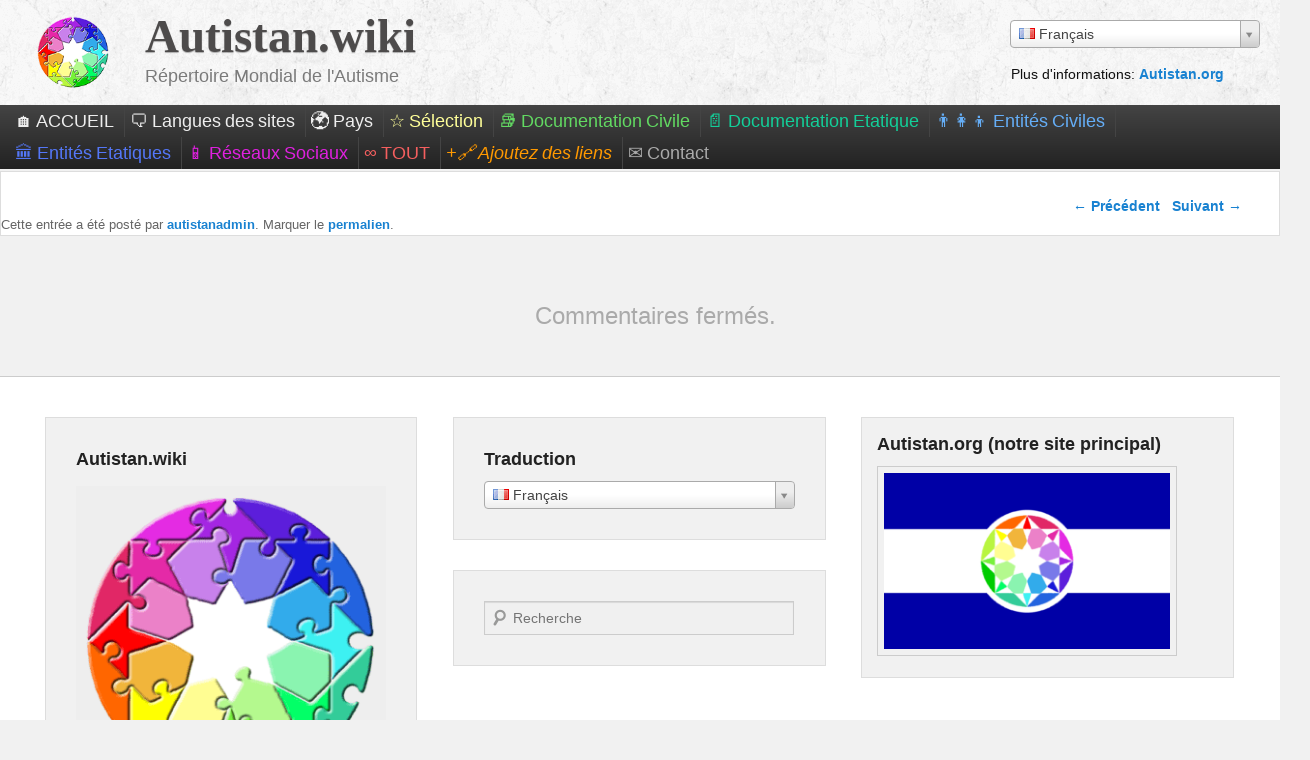

--- FILE ---
content_type: text/html; charset=UTF-8
request_url: https://autistan.wiki/links/dc511200/mouvement-pour-les-droits-des-personnes-autistes/
body_size: 21641
content:
<!DOCTYPE html>
<html lang="fr-FR">
<head>
<meta charset="UTF-8" />
<link rel="profile" href="http://gmpg.org/xfn/11" />
<link rel="pingback" href="https://autistan.wiki/xmlrpc.php" />
<title>[France] Wikipédia &lsquo;Mouvement pour les droits des personnes autistes&rsquo; &#8211; Autistan.wiki</title>
<meta name='robots' content='max-image-preview:large' />
<meta name="viewport" content="width=device-width, initial-scale=1.0"><link rel="alternate" type="application/rss+xml" title="Autistan.wiki &raquo; Flux" href="https://autistan.wiki/feed/" />
<link rel="alternate" type="application/rss+xml" title="Autistan.wiki &raquo; Flux des commentaires" href="https://autistan.wiki/comments/feed/" />
<link rel="alternate" title="oEmbed (JSON)" type="application/json+oembed" href="https://autistan.wiki/wp-json/oembed/1.0/embed?url=https%3A%2F%2Fautistan.wiki%2Flinks%2Fdc511200%2Fmouvement-pour-les-droits-des-personnes-autistes%2F" />
<link rel="alternate" title="oEmbed (XML)" type="text/xml+oembed" href="https://autistan.wiki/wp-json/oembed/1.0/embed?url=https%3A%2F%2Fautistan.wiki%2Flinks%2Fdc511200%2Fmouvement-pour-les-droits-des-personnes-autistes%2F&#038;format=xml" />
<style id='wp-img-auto-sizes-contain-inline-css' type='text/css'>
img:is([sizes=auto i],[sizes^="auto," i]){contain-intrinsic-size:3000px 1500px}
/*# sourceURL=wp-img-auto-sizes-contain-inline-css */
</style>
<link rel='stylesheet' id='colorboxstyle-css' href='https://autistan.wiki/wp-content/plugins/link-library/colorbox/colorbox.css?ver=6.9' type='text/css' media='all' />
<style id='wp-emoji-styles-inline-css' type='text/css'>

	img.wp-smiley, img.emoji {
		display: inline !important;
		border: none !important;
		box-shadow: none !important;
		height: 1em !important;
		width: 1em !important;
		margin: 0 0.07em !important;
		vertical-align: -0.1em !important;
		background: none !important;
		padding: 0 !important;
	}
/*# sourceURL=wp-emoji-styles-inline-css */
</style>
<style id='wp-block-library-inline-css' type='text/css'>
:root{--wp-block-synced-color:#7a00df;--wp-block-synced-color--rgb:122,0,223;--wp-bound-block-color:var(--wp-block-synced-color);--wp-editor-canvas-background:#ddd;--wp-admin-theme-color:#007cba;--wp-admin-theme-color--rgb:0,124,186;--wp-admin-theme-color-darker-10:#006ba1;--wp-admin-theme-color-darker-10--rgb:0,107,160.5;--wp-admin-theme-color-darker-20:#005a87;--wp-admin-theme-color-darker-20--rgb:0,90,135;--wp-admin-border-width-focus:2px}@media (min-resolution:192dpi){:root{--wp-admin-border-width-focus:1.5px}}.wp-element-button{cursor:pointer}:root .has-very-light-gray-background-color{background-color:#eee}:root .has-very-dark-gray-background-color{background-color:#313131}:root .has-very-light-gray-color{color:#eee}:root .has-very-dark-gray-color{color:#313131}:root .has-vivid-green-cyan-to-vivid-cyan-blue-gradient-background{background:linear-gradient(135deg,#00d084,#0693e3)}:root .has-purple-crush-gradient-background{background:linear-gradient(135deg,#34e2e4,#4721fb 50%,#ab1dfe)}:root .has-hazy-dawn-gradient-background{background:linear-gradient(135deg,#faaca8,#dad0ec)}:root .has-subdued-olive-gradient-background{background:linear-gradient(135deg,#fafae1,#67a671)}:root .has-atomic-cream-gradient-background{background:linear-gradient(135deg,#fdd79a,#004a59)}:root .has-nightshade-gradient-background{background:linear-gradient(135deg,#330968,#31cdcf)}:root .has-midnight-gradient-background{background:linear-gradient(135deg,#020381,#2874fc)}:root{--wp--preset--font-size--normal:16px;--wp--preset--font-size--huge:42px}.has-regular-font-size{font-size:1em}.has-larger-font-size{font-size:2.625em}.has-normal-font-size{font-size:var(--wp--preset--font-size--normal)}.has-huge-font-size{font-size:var(--wp--preset--font-size--huge)}.has-text-align-center{text-align:center}.has-text-align-left{text-align:left}.has-text-align-right{text-align:right}.has-fit-text{white-space:nowrap!important}#end-resizable-editor-section{display:none}.aligncenter{clear:both}.items-justified-left{justify-content:flex-start}.items-justified-center{justify-content:center}.items-justified-right{justify-content:flex-end}.items-justified-space-between{justify-content:space-between}.screen-reader-text{border:0;clip-path:inset(50%);height:1px;margin:-1px;overflow:hidden;padding:0;position:absolute;width:1px;word-wrap:normal!important}.screen-reader-text:focus{background-color:#ddd;clip-path:none;color:#444;display:block;font-size:1em;height:auto;left:5px;line-height:normal;padding:15px 23px 14px;text-decoration:none;top:5px;width:auto;z-index:100000}html :where(.has-border-color){border-style:solid}html :where([style*=border-top-color]){border-top-style:solid}html :where([style*=border-right-color]){border-right-style:solid}html :where([style*=border-bottom-color]){border-bottom-style:solid}html :where([style*=border-left-color]){border-left-style:solid}html :where([style*=border-width]){border-style:solid}html :where([style*=border-top-width]){border-top-style:solid}html :where([style*=border-right-width]){border-right-style:solid}html :where([style*=border-bottom-width]){border-bottom-style:solid}html :where([style*=border-left-width]){border-left-style:solid}html :where(img[class*=wp-image-]){height:auto;max-width:100%}:where(figure){margin:0 0 1em}html :where(.is-position-sticky){--wp-admin--admin-bar--position-offset:var(--wp-admin--admin-bar--height,0px)}@media screen and (max-width:600px){html :where(.is-position-sticky){--wp-admin--admin-bar--position-offset:0px}}

/*# sourceURL=wp-block-library-inline-css */
</style><style id='global-styles-inline-css' type='text/css'>
:root{--wp--preset--aspect-ratio--square: 1;--wp--preset--aspect-ratio--4-3: 4/3;--wp--preset--aspect-ratio--3-4: 3/4;--wp--preset--aspect-ratio--3-2: 3/2;--wp--preset--aspect-ratio--2-3: 2/3;--wp--preset--aspect-ratio--16-9: 16/9;--wp--preset--aspect-ratio--9-16: 9/16;--wp--preset--color--black: #000000;--wp--preset--color--cyan-bluish-gray: #abb8c3;--wp--preset--color--white: #ffffff;--wp--preset--color--pale-pink: #f78da7;--wp--preset--color--vivid-red: #cf2e2e;--wp--preset--color--luminous-vivid-orange: #ff6900;--wp--preset--color--luminous-vivid-amber: #fcb900;--wp--preset--color--light-green-cyan: #7bdcb5;--wp--preset--color--vivid-green-cyan: #00d084;--wp--preset--color--pale-cyan-blue: #8ed1fc;--wp--preset--color--vivid-cyan-blue: #0693e3;--wp--preset--color--vivid-purple: #9b51e0;--wp--preset--gradient--vivid-cyan-blue-to-vivid-purple: linear-gradient(135deg,rgb(6,147,227) 0%,rgb(155,81,224) 100%);--wp--preset--gradient--light-green-cyan-to-vivid-green-cyan: linear-gradient(135deg,rgb(122,220,180) 0%,rgb(0,208,130) 100%);--wp--preset--gradient--luminous-vivid-amber-to-luminous-vivid-orange: linear-gradient(135deg,rgb(252,185,0) 0%,rgb(255,105,0) 100%);--wp--preset--gradient--luminous-vivid-orange-to-vivid-red: linear-gradient(135deg,rgb(255,105,0) 0%,rgb(207,46,46) 100%);--wp--preset--gradient--very-light-gray-to-cyan-bluish-gray: linear-gradient(135deg,rgb(238,238,238) 0%,rgb(169,184,195) 100%);--wp--preset--gradient--cool-to-warm-spectrum: linear-gradient(135deg,rgb(74,234,220) 0%,rgb(151,120,209) 20%,rgb(207,42,186) 40%,rgb(238,44,130) 60%,rgb(251,105,98) 80%,rgb(254,248,76) 100%);--wp--preset--gradient--blush-light-purple: linear-gradient(135deg,rgb(255,206,236) 0%,rgb(152,150,240) 100%);--wp--preset--gradient--blush-bordeaux: linear-gradient(135deg,rgb(254,205,165) 0%,rgb(254,45,45) 50%,rgb(107,0,62) 100%);--wp--preset--gradient--luminous-dusk: linear-gradient(135deg,rgb(255,203,112) 0%,rgb(199,81,192) 50%,rgb(65,88,208) 100%);--wp--preset--gradient--pale-ocean: linear-gradient(135deg,rgb(255,245,203) 0%,rgb(182,227,212) 50%,rgb(51,167,181) 100%);--wp--preset--gradient--electric-grass: linear-gradient(135deg,rgb(202,248,128) 0%,rgb(113,206,126) 100%);--wp--preset--gradient--midnight: linear-gradient(135deg,rgb(2,3,129) 0%,rgb(40,116,252) 100%);--wp--preset--font-size--small: 13px;--wp--preset--font-size--medium: 20px;--wp--preset--font-size--large: 28px;--wp--preset--font-size--x-large: 42px;--wp--preset--font-size--normal: 16px;--wp--preset--font-size--huge: 36px;--wp--preset--spacing--20: 0.44rem;--wp--preset--spacing--30: 0.67rem;--wp--preset--spacing--40: 1rem;--wp--preset--spacing--50: 1.5rem;--wp--preset--spacing--60: 2.25rem;--wp--preset--spacing--70: 3.38rem;--wp--preset--spacing--80: 5.06rem;--wp--preset--shadow--natural: 6px 6px 9px rgba(0, 0, 0, 0.2);--wp--preset--shadow--deep: 12px 12px 50px rgba(0, 0, 0, 0.4);--wp--preset--shadow--sharp: 6px 6px 0px rgba(0, 0, 0, 0.2);--wp--preset--shadow--outlined: 6px 6px 0px -3px rgb(255, 255, 255), 6px 6px rgb(0, 0, 0);--wp--preset--shadow--crisp: 6px 6px 0px rgb(0, 0, 0);}:where(.is-layout-flex){gap: 0.5em;}:where(.is-layout-grid){gap: 0.5em;}body .is-layout-flex{display: flex;}.is-layout-flex{flex-wrap: wrap;align-items: center;}.is-layout-flex > :is(*, div){margin: 0;}body .is-layout-grid{display: grid;}.is-layout-grid > :is(*, div){margin: 0;}:where(.wp-block-columns.is-layout-flex){gap: 2em;}:where(.wp-block-columns.is-layout-grid){gap: 2em;}:where(.wp-block-post-template.is-layout-flex){gap: 1.25em;}:where(.wp-block-post-template.is-layout-grid){gap: 1.25em;}.has-black-color{color: var(--wp--preset--color--black) !important;}.has-cyan-bluish-gray-color{color: var(--wp--preset--color--cyan-bluish-gray) !important;}.has-white-color{color: var(--wp--preset--color--white) !important;}.has-pale-pink-color{color: var(--wp--preset--color--pale-pink) !important;}.has-vivid-red-color{color: var(--wp--preset--color--vivid-red) !important;}.has-luminous-vivid-orange-color{color: var(--wp--preset--color--luminous-vivid-orange) !important;}.has-luminous-vivid-amber-color{color: var(--wp--preset--color--luminous-vivid-amber) !important;}.has-light-green-cyan-color{color: var(--wp--preset--color--light-green-cyan) !important;}.has-vivid-green-cyan-color{color: var(--wp--preset--color--vivid-green-cyan) !important;}.has-pale-cyan-blue-color{color: var(--wp--preset--color--pale-cyan-blue) !important;}.has-vivid-cyan-blue-color{color: var(--wp--preset--color--vivid-cyan-blue) !important;}.has-vivid-purple-color{color: var(--wp--preset--color--vivid-purple) !important;}.has-black-background-color{background-color: var(--wp--preset--color--black) !important;}.has-cyan-bluish-gray-background-color{background-color: var(--wp--preset--color--cyan-bluish-gray) !important;}.has-white-background-color{background-color: var(--wp--preset--color--white) !important;}.has-pale-pink-background-color{background-color: var(--wp--preset--color--pale-pink) !important;}.has-vivid-red-background-color{background-color: var(--wp--preset--color--vivid-red) !important;}.has-luminous-vivid-orange-background-color{background-color: var(--wp--preset--color--luminous-vivid-orange) !important;}.has-luminous-vivid-amber-background-color{background-color: var(--wp--preset--color--luminous-vivid-amber) !important;}.has-light-green-cyan-background-color{background-color: var(--wp--preset--color--light-green-cyan) !important;}.has-vivid-green-cyan-background-color{background-color: var(--wp--preset--color--vivid-green-cyan) !important;}.has-pale-cyan-blue-background-color{background-color: var(--wp--preset--color--pale-cyan-blue) !important;}.has-vivid-cyan-blue-background-color{background-color: var(--wp--preset--color--vivid-cyan-blue) !important;}.has-vivid-purple-background-color{background-color: var(--wp--preset--color--vivid-purple) !important;}.has-black-border-color{border-color: var(--wp--preset--color--black) !important;}.has-cyan-bluish-gray-border-color{border-color: var(--wp--preset--color--cyan-bluish-gray) !important;}.has-white-border-color{border-color: var(--wp--preset--color--white) !important;}.has-pale-pink-border-color{border-color: var(--wp--preset--color--pale-pink) !important;}.has-vivid-red-border-color{border-color: var(--wp--preset--color--vivid-red) !important;}.has-luminous-vivid-orange-border-color{border-color: var(--wp--preset--color--luminous-vivid-orange) !important;}.has-luminous-vivid-amber-border-color{border-color: var(--wp--preset--color--luminous-vivid-amber) !important;}.has-light-green-cyan-border-color{border-color: var(--wp--preset--color--light-green-cyan) !important;}.has-vivid-green-cyan-border-color{border-color: var(--wp--preset--color--vivid-green-cyan) !important;}.has-pale-cyan-blue-border-color{border-color: var(--wp--preset--color--pale-cyan-blue) !important;}.has-vivid-cyan-blue-border-color{border-color: var(--wp--preset--color--vivid-cyan-blue) !important;}.has-vivid-purple-border-color{border-color: var(--wp--preset--color--vivid-purple) !important;}.has-vivid-cyan-blue-to-vivid-purple-gradient-background{background: var(--wp--preset--gradient--vivid-cyan-blue-to-vivid-purple) !important;}.has-light-green-cyan-to-vivid-green-cyan-gradient-background{background: var(--wp--preset--gradient--light-green-cyan-to-vivid-green-cyan) !important;}.has-luminous-vivid-amber-to-luminous-vivid-orange-gradient-background{background: var(--wp--preset--gradient--luminous-vivid-amber-to-luminous-vivid-orange) !important;}.has-luminous-vivid-orange-to-vivid-red-gradient-background{background: var(--wp--preset--gradient--luminous-vivid-orange-to-vivid-red) !important;}.has-very-light-gray-to-cyan-bluish-gray-gradient-background{background: var(--wp--preset--gradient--very-light-gray-to-cyan-bluish-gray) !important;}.has-cool-to-warm-spectrum-gradient-background{background: var(--wp--preset--gradient--cool-to-warm-spectrum) !important;}.has-blush-light-purple-gradient-background{background: var(--wp--preset--gradient--blush-light-purple) !important;}.has-blush-bordeaux-gradient-background{background: var(--wp--preset--gradient--blush-bordeaux) !important;}.has-luminous-dusk-gradient-background{background: var(--wp--preset--gradient--luminous-dusk) !important;}.has-pale-ocean-gradient-background{background: var(--wp--preset--gradient--pale-ocean) !important;}.has-electric-grass-gradient-background{background: var(--wp--preset--gradient--electric-grass) !important;}.has-midnight-gradient-background{background: var(--wp--preset--gradient--midnight) !important;}.has-small-font-size{font-size: var(--wp--preset--font-size--small) !important;}.has-medium-font-size{font-size: var(--wp--preset--font-size--medium) !important;}.has-large-font-size{font-size: var(--wp--preset--font-size--large) !important;}.has-x-large-font-size{font-size: var(--wp--preset--font-size--x-large) !important;}
/*# sourceURL=global-styles-inline-css */
</style>

<style id='classic-theme-styles-inline-css' type='text/css'>
/*! This file is auto-generated */
.wp-block-button__link{color:#fff;background-color:#32373c;border-radius:9999px;box-shadow:none;text-decoration:none;padding:calc(.667em + 2px) calc(1.333em + 2px);font-size:1.125em}.wp-block-file__button{background:#32373c;color:#fff;text-decoration:none}
/*# sourceURL=/wp-includes/css/classic-themes.min.css */
</style>
<link rel='stylesheet' id='plyr-css-css' href='https://autistan.wiki/wp-content/plugins/easy-video-player/lib/plyr.css?ver=6.9' type='text/css' media='all' />
<link rel='stylesheet' id='thumbs_rating_styles-css' href='https://autistan.wiki/wp-content/plugins/link-library/upvote-downvote/css/style.css?ver=1.0.0' type='text/css' media='all' />
<link rel='stylesheet' id='catch-evolution-style-css' href='https://autistan.wiki/wp-content/themes/catch-evolution/style.css?ver=20240113-190430' type='text/css' media='all' />
<link rel='stylesheet' id='catch-evolution-block-style-css' href='https://autistan.wiki/wp-content/themes/catch-evolution/css/blocks.css?ver=1.0' type='text/css' media='all' />
<link rel='stylesheet' id='genericons-css' href='https://autistan.wiki/wp-content/themes/catch-evolution/genericons/genericons.css?ver=3.4.1' type='text/css' media='all' />
<link rel='stylesheet' id='catchevolution-responsive-css' href='https://autistan.wiki/wp-content/themes/catch-evolution/css/responsive.css?ver=6.9' type='text/css' media='all' />
<link rel='stylesheet' id='flags_tpw_flags_css-css' href='//autistan.wiki/wp-content/plugins/transposh-translation-filter-for-wordpress/widgets/flags/tpw_flags_css.css?ver=1.0.9.3' type='text/css' media='all' />
<link rel='stylesheet' id='select2-css' href='//autistan.wiki/wp-content/plugins/transposh-translation-filter-for-wordpress/widgets/select2/select2.css?ver=1.0.9.3' type='text/css' media='all' />
<script type="text/javascript" src="https://autistan.wiki/wp-includes/js/jquery/jquery.min.js?ver=3.7.1" id="jquery-core-js"></script>
<script type="text/javascript" src="https://autistan.wiki/wp-includes/js/jquery/jquery-migrate.min.js?ver=3.4.1" id="jquery-migrate-js"></script>
<script type="text/javascript" src="https://autistan.wiki/wp-content/plugins/link-library/colorbox/jquery.colorbox-min.js?ver=1.3.9" id="colorbox-js"></script>
<script type="text/javascript" id="plyr-js-js-extra">
/* <![CDATA[ */
var easy_video_player = {"plyr_iconUrl":"https://autistan.wiki/wp-content/plugins/easy-video-player/lib/plyr.svg","plyr_blankVideo":"https://autistan.wiki/wp-content/plugins/easy-video-player/lib/blank.mp4"};
//# sourceURL=plyr-js-js-extra
/* ]]> */
</script>
<script type="text/javascript" src="https://autistan.wiki/wp-content/plugins/easy-video-player/lib/plyr.js?ver=6.9" id="plyr-js-js"></script>
<script type="text/javascript" id="thumbs_rating_scripts-js-extra">
/* <![CDATA[ */
var thumbs_rating_ajax = {"ajax_url":"https://autistan.wiki/wp-admin/admin-ajax.php","nonce":"5ab7f1ad26"};
//# sourceURL=thumbs_rating_scripts-js-extra
/* ]]> */
</script>
<script type="text/javascript" src="https://autistan.wiki/wp-content/plugins/link-library/upvote-downvote/js/general.js?ver=4.0.1" id="thumbs_rating_scripts-js"></script>
<script type="text/javascript" id="catchevolution-menu-js-extra">
/* <![CDATA[ */
var screenReaderText = {"expand":"ouvrir le sous-menu","collapse":"fermer le sous-menu"};
//# sourceURL=catchevolution-menu-js-extra
/* ]]> */
</script>
<script type="text/javascript" src="https://autistan.wiki/wp-content/themes/catch-evolution/js/catchevolution-menu.min.js?ver=20171025" id="catchevolution-menu-js"></script>
<script type="text/javascript" src="//autistan.wiki/wp-content/plugins/transposh-translation-filter-for-wordpress/widgets/select2/select2.min.js?ver=1.0.9.3" id="select2-js"></script>
<script type="text/javascript" src="//autistan.wiki/wp-content/plugins/transposh-translation-filter-for-wordpress/widgets/select2/tpw_select2.js?ver=1.0.9.3" id="transposh_widget_select2-js"></script>
<link rel="https://api.w.org/" href="https://autistan.wiki/wp-json/" /><link rel="EditURI" type="application/rsd+xml" title="RSD" href="https://autistan.wiki/xmlrpc.php?rsd" />
<meta name="generator" content="WordPress 6.9" />
<link rel="canonical" href="https://autistan.wiki/links/dc511200/mouvement-pour-les-droits-des-personnes-autistes/" />
<link rel='shortlink' href='https://autistan.wiki/?p=1539' />
<!-- refreshing cache --><style type="text/css">.broken_link, a.broken_link {
	text-decoration: line-through;
}</style><link rel="icon" href="https://autistan.wiki/wp-content/uploads/2023/11/cropped-cropped-Autistan-wiki_logo-32x32.png" sizes="32x32" />
<link rel="icon" href="https://autistan.wiki/wp-content/uploads/2023/11/cropped-cropped-Autistan-wiki_logo-192x192.png" sizes="192x192" />
<link rel="apple-touch-icon" href="https://autistan.wiki/wp-content/uploads/2023/11/cropped-cropped-Autistan-wiki_logo-180x180.png" />
<meta name="msapplication-TileImage" content="https://autistan.wiki/wp-content/uploads/2023/11/cropped-cropped-Autistan-wiki_logo-270x270.png" />
		<style type="text/css" id="wp-custom-css">
			/* Branding */
#branding{
	padding-top:0px !important;
	background-image:url("https://autistan.wiki/wp-content/plugins/yellow-pencil-visual-theme-customizer/assets/rockywall.png");
}

#site-title a{
	font-size:40px;
	font-family:Georgia,Times,'Times New Roman',serif;
	color:#4d4b4b;
}

/* Track this link */
.linklist p .track_this_link{
	display:inline-block;
	transform:translatex(0px) translatey(0px);
	font-size:22px;
	text-align:left;
	border-style:solid;
	border-width:2px;
	margin-top:5px;
	margin-bottom:5px;
	padding-left:8px;
	padding-top:2px;
	padding-bottom:2px;
	padding-right:8px;
	border-top-left-radius:5px;
	border-top-right-radius:5px;
	border-bottom-left-radius:5px;
	border-bottom-right-radius:5px;
	background-color:#f5f3f3;
}

/* Link */
#access-primary-menu .menu-item:nth-child(4) a:nth-child(1){
	color:#ffff99;	
}
/* Link */
#access-primary-menu .menu-item:nth-child(5) a:nth-child(1){
	color:#62d962;	
}
/* Link */
#access-primary-menu .menu-item:nth-child(6) a:nth-child(1){
	color:#13cf99;	
}
/* Link */
#access-primary-menu .menu-item:nth-child(7) a:nth-child(1){
	color:#65aef7;	
}
/* Link */
#access-primary-menu .menu-item:nth-child(8) a:nth-child(1){
	color:#5477f7;	
}
/* Link */
#access-primary-menu .menu-item:nth-child(9) a:nth-child(1){
	color:#de21de;	
}

/* Link */
#access-primary-menu .menu-item:nth-child(10) a:nth-child(1){
	color:#f55f5f;	
}
/* Link */
#access-primary-menu .menu-item:nth-child(11) a:nth-child(1){
	color:#ff9900;	
}
/* Link */
#access-primary-menu .menu-item:nth-child(12) a:nth-child(1){
	color:#aaaaaa;	
}

/* Link */
#access-primary-menu .sub-menu a{
	color:#000000 !important;
	font-weight:500 !important;
}

/* Table Data */
td:nth-child(1){
	background-color:#f0efef;
}

/* Span Tag */
.linklist .linklistcatname span{
	display:inline-block;
	transform:translatex(0px) translatey(0px) !important;
	background-color:#5d5f5f;
background-image:url("https://autistan.wiki/wp-content/plugins/yellow-pencil-visual-theme-customizer/assets/brushed_alu_dark");

	margin-left:3px;
	margin-right:3px;
	padding-left:10px;
	padding-right:10px;
	padding-top:10px;
	padding-bottom:10px;
	color:#ffffff
}

.hentry tr .cell-INTL{
	border-style:none;
    background-image: url('https://autistan.wiki/wp-content/uploads/2024/03/earth-icon.png');
    background-repeat: repeat-y;
	background-size: 100%;
}
.hentry tr .cell-UN{
	border-style:none;
    background-image: url('https://autistan.wiki/wp-content/uploads/2024/03/united-nations.png');
    background-repeat: repeat-y;
		background-size: 100%;
}
.hentry tr .cell-EU{
	border-style:none;
    background-image: url('https://autistan.wiki/wp-content/uploads/2024/03/EU.png');
    background-repeat: repeat-y;
		background-size: 100%;
}
.hentry tr .cell-AUT{
border-style:none;    
background-image: url('https://autistan.wiki/wp-content/uploads/2024/03/Autistan_flag_64x64_shiny.png');
	background-size: 100%;
    background-repeat: repeat-y;
}
.hentry tr .cell-G20{
	border-style:none;
    background-image: url('https://autistan.wiki/wp-content/uploads/2024/04/G20_2024-BR.png');
    background-repeat: repeat-y; 
	background-size: 100%;
}
.hentry tr .cell-UN-AF{
	border-style:none;
    background-image: url('https://autistan.wiki/wp-content/uploads/2024/03/UN-AF_flag_64x64_shiny.png');
    background-repeat: repeat-y; 
	background-size: 100%;
}
.hentry tr .cell-ASEAN{
	border-style:none;
    background-image: url('https://autistan.wiki/wp-content/uploads/2024/03/ASEAN_flag_64x64_shiny.png');
    background-repeat: repeat-y; 
	background-size: 100%;
}
.hentry tr .cell-AE{
	border-style:none;
    background-image: url('https://autistan.wiki/wp-content/uploads/2024/03/AE.png');
    background-repeat: repeat-y; 
	background-size: 100%;
}
.hentry tr .cell-AL{
	border-style:none;
    background-image: url('https://autistan.wiki/wp-content/uploads/2024/03/AL.png');
    background-repeat: repeat-y; 
	background-size: 100%;
}
.hentry tr .cell-AR{
	border-style:none;
    background-image: url('https://autistan.wiki/wp-content/uploads/2024/03/AR.png');
    background-repeat: repeat-y; 
	background-size: 100%;
}
.hentry tr .cell-AU{
	border-style:none;
    background-image: url('https://autistan.wiki/wp-content/uploads/2024/03/AU.png');
    background-repeat: repeat-y; 
	background-size: 100%;
}
.hentry tr .cell-BR{
	border-style:none;
    background-image: url('https://autistan.wiki/wp-content/uploads/2024/03/BR.png');
    background-repeat: repeat-y; 
	background-size: 100%;
}
.hentry tr .cell-CA{
	border-style:none;
    background-image: url('https://autistan.wiki/wp-content/uploads/2024/03/CA.png');
    background-repeat: repeat-y; 
	background-size: 100%;
}
.hentry tr .cell-CD{
border-style:none;    
background-image: url('https://autistan.wiki/wp-content/uploads/2024/03/CD.png');
	background-size: 100%;
    background-repeat: repeat-y;
}
.hentry tr .cell-CH{
	border-style:none;
    background-image: url('https://autistan.wiki/wp-content/uploads/2024/03/CH.png');
    background-repeat: repeat-y;
	background-size: 100%;
}
.hentry tr .cell-CZ{
	border-style:none;
    background-image: url('https://autistan.wiki/wp-content/uploads/2024/03/CZ.png');
    background-repeat: repeat-y;
	background-size: 100%;
}
.hentry tr .cell-DK{
	border-style:none;
    background-image: url('https://autistan.wiki/wp-content/uploads/2024/03/DK.png');
    background-repeat: repeat-y;
	background-size: 100%;
}
.hentry tr .cell-DO{
	border-style:none;
    background-image: url('https://autistan.wiki/wp-content/uploads/2024/03/DO.png');
    background-repeat: repeat-y;
	background-size: 100%;
}
.hentry tr .cell-ES{
	border-style:none;
    background-image: url('https://autistan.wiki/wp-content/uploads/2024/03/ES.png');
    background-repeat: repeat-y;
	background-size: 100%;
}
.hentry tr .cell-FR{
	border-style:none;
    background-image: url('https://autistan.wiki/wp-content/uploads/2024/03/FR.png');
    background-repeat: repeat-y;
	background-size: 100%;
}
.hentry tr .cell-IM{
	border-style:none;
    background-image: url('https://autistan.wiki/wp-content/uploads/2024/03/IM.png');
    background-repeat: repeat-y;
	background-size: 100%;
}
.hentry tr .cell-IN{
	border-style:none;
    background-image: url('https://autistan.wiki/wp-content/uploads/2024/03/IN.png');
    background-repeat: repeat-y;
	background-size: 100%;
}
.hentry tr .cell-IE{
	border-style:none;
    background-image: url('https://autistan.wiki/wp-content/uploads/2024/03/IE.png');
    background-repeat: repeat-y;
		background-size: 100%;
}
.hentry tr .cell-KE{
	border-style:none;
    background-image: url('https://autistan.wiki/wp-content/uploads/2024/03/KE.png');
    background-repeat: repeat-y;
		background-size: 100%;
}
.hentry tr .cell-KG{
	border-style:none;
    background-image: url('https://autistan.wiki/wp-content/uploads/2024/03/KG.png');
    background-repeat: repeat-y;
	background-size: 100%;
}
.hentry tr .cell-KZ{
	border-style:none;
    background-image: url('https://autistan.wiki/wp-content/uploads/2024/03/KZ.png');
    background-repeat: repeat-y;
		background-size: 100%;
}
.hentry tr .cell-MA{
	border-style:none;
    background-image: url('https://autistan.wiki/wp-content/uploads/2024/03/MA.png');
    background-repeat: repeat-y;
	background-size: 100%;
}
.hentry tr .cell-MT{
	border-style:none;
    background-image: url('https://autistan.wiki/wp-content/uploads/2024/03/MT.png');
    background-repeat: repeat-y;
	background-size: 100%;
}
.hentry tr .cell-NO{
	border-style:none;
    background-image: url('https://autistan.wiki/wp-content/uploads/2024/03/NO.png');
    background-repeat: repeat-y;
	background-size: 100%;
}
.hentry tr .cell-NP{
	border-style:none;
    background-image: url('https://autistan.wiki/wp-content/uploads/2024/03/NP.png');
    background-repeat: repeat-y;
	background-size: 100%;
}
.hentry tr .cell-PE{
	border-style:none;
    background-image: url('https://autistan.wiki/wp-content/uploads/2024/03/PE.png');
    background-repeat: repeat-y;
	background-size: 100%;
}
.hentry tr .cell-PT{
	border-style:none;
    background-image: url('https://autistan.wiki/wp-content/uploads/2024/03/PT.png');
    background-repeat: repeat-y;
	background-size: 100%;
}
.hentry tr .cell-TH{
	border-style:none;
    background-image: url('https://autistan.wiki/wp-content/uploads/2024/03/TH.png');
    background-repeat: repeat-y;
	background-size: 100%;
}
.hentry tr .cell-UG{
	border-style:none;
    background-image: url('https://autistan.wiki/wp-content/uploads/2024/03/UG.png');
    background-repeat: repeat-y;
	background-size: 100%;
}
.hentry tr .cell-UK{
	border-style:none;
    background-image: url('https://autistan.wiki/wp-content/uploads/2024/03/GB.png');
    background-repeat: repeat-y;
	background-size: 100%;
}
.hentry tr .cell-US{
	border-style:none;
    background-image: url('https://autistan.wiki/wp-content/uploads/2024/03/US.png');
    background-repeat: repeat-y;
	background-size: 100%;
}


.hentry tr .cell-multi{
	border-style:none;
    background-image: url('https://autistan.wiki/wp-content/uploads/2024/03/translation.png');
    background-repeat: repeat-y;
		background-size: 100%;
}
.hentry tr .cell-ang{
	border-style:none;
    background-image: url('https://autistan.wiki/wp-content/uploads/2024/03/united_kingdom_64.png');
    background-repeat: repeat-y;
		background-size: 100%;
}
.hentry tr .cell-ara{
	border-style:none;
    background-image: url('https://autistan.wiki/wp-content/uploads/2024/03/saudi_arabia_64.png');
    background-repeat: repeat-y;
		background-size: 100%;
}
.hentry tr .cell-hin{
	border-style:none;
    background-image: url('https://autistan.wiki/wp-content/uploads/2024/03/india_64.png');
    background-repeat: repeat-y;
		background-size: 100%;
}
.hentry tr .cell-fra{
	border-style:none;
    background-image: url('https://autistan.wiki/wp-content/uploads/2024/03/france_64.png');
    background-repeat: repeat-y;
		background-size: 100%;
}
.hentry tr .cell-spa{
	border-style:none;
    background-image: url('https://autistan.wiki/wp-content/uploads/2024/03/spain_64.png');
    background-repeat: repeat-y;
		background-size: 100%;
}
.hentry tr .cell-por{
	border-style:none;
    background-image: url('https://autistan.wiki/wp-content/uploads/2024/03/portugal_64.png');
    background-repeat: repeat-y;
		background-size: 100%;
}
.hentry tr .cell-rus{
	border-style:none;
    background-image: url('https://autistan.wiki/wp-content/uploads/2024/03/russia_64.png');
    background-repeat: repeat-y;
		background-size: 100%;
}

#header-content {
    padding: 10px 0;
}

#main {
    padding-top: 20px;
}

#site-details {
height:20px;
}


/* Lladdlink */
#lladdlink .lladdlink{
	background-color:#ffd08a;
}

/* Lladdlinktitle */
#lladdlinktitle{
	position:relative;
	font-size:48px;
	color:#ffffff;
	text-align:center;
	line-height:2em;
	text-shadow:rgba(0, 0, 0, 0.3) 0px 1px 1px;
	margin-bottom:10px;
	transform:translatex(0px) translatey(0px);
	padding-right:15px;
	
}



@media screen and (min-width: 961px) {
    /* For Header Top Menu */
    #fixed-header-top ul li a {
        line-height: 1.1;
        padding: 0px 0px;
    }
    /* For Primary Menu */
    #header-menu ul.menu a {
        line-height: 3.5;
        padding: 0 1em;
    }
    /* For Secondary Menu */
    #header-menu #access-secondary ul.menu a {
        line-height: 3em;
        padding: 0 1em;
    }
	/* Wrapper */
	#fixed-header-top .wrapper{
		width:98%;
}
}

#content .hentry, #secondary .widget, #comments {
    padding: 15px;
}

#content .hentry, #third .widget, #comments {
    padding: 15px;
}


/* For button margin */
.page-links,
.widget,
#content article,
#content .site-navigation,
#content .author-info,
#infinite-handle,
#comments,
.hentry.sticky .featured-sticky,
.page-link {
    margin-bottom: 20px;
}

/* Toc widget */
#secondary .widget .ez-toc-widget{
	max-height:500px;
	overflow:auto;	
}

#main .wrapper .hentry .wp-video{
	width:auto !important;
}

/* Fixed header top */
#fixed-header-top{
	background-color:rgba(255,255,255,0.6);
	
}

/* Wrapper */
#fixed-header-top .wrapper{
	line-height:1em;
	color:#383838;
}

/* Link */
#top-nav > .menu-item > a{
	color:#5e5e5e !important;
}

/* Menu header container */
#access-primary-menu .menu-header-container{
	margin-left:10px;
	margin-right:10px;
	
}

	/* Menu header container */
	#page #header-menu #access #site-header-menu-primary #access-primary-menu .menu-header-container{
		width:auto !important;
	}
	
	/* Wrapper */
#header-content .wrapper{
	margin-left:20px;
	margin-right:20px;
	transform:translatex(0px) translatey(0px);	
}

	/* Wrapper */
	#page #branding #header-content .wrapper{
		width:auto !important;
	}


/* Branding */
	#branding{
		padding-top:30px !important;
	}

/* Menu header container */
	#page #header-menu #access #site-header-menu-primary #access-primary-menu .menu-header-container{
		width:auto !important;
	}
		





/* List */
#secondary li ul{
	margin-left:10px !important;
}

/* Access secondary */
#access-secondary{
	width:100%;
}










/* Menu secondary container */
#access-secondary-menu .menu-secondary-container{
	margin-left:5px;
}

/* 961px and larger screen sizes */
@media (min-width:961px){


	
	/* Link */
	#menu-articles > .menu-item > a{
		line-height:1.9em !important;
	}
	
}

/* Sub Menu */
#access-primary-menu .menu ul{
	top:32px !important;
	
}



	
}
		</style>
		<style id="yellow-pencil">
/*
	The following CSS codes are created by the YellowPencil plugin.
	https://yellowpencil.waspthemes.com/
*/
.hentry .entry-header h1{display:none;}.hentry .widget{margin-bottom:0px;-webkit-transform:translatex(0px) translatey(0px);-ms-transform:translatex(0px) translatey(0px);transform:translatex(0px) translatey(0px);}#content .hentry .entry-content{padding-top:0px;-webkit-transform:translatex(0px) translatey(0px);-ms-transform:translatex(0px) translatey(0px);transform:translatex(0px) translatey(0px);}.hentry p img{border-style:none;padding-left:0px;padding-right:0px;padding-top:0px;padding-bottom:0px;-webkit-transform:translatex(0px) translatey(0px);-ms-transform:translatex(0px) translatey(0px);transform:translatex(0px) translatey(0px);}#branding{padding-top:0px !important;}#site-title a{font-size:47px;text-shadow:rgba(0, 0, 0, 0.3) 0px 1px 1px;}#site-logo .custom-logo-link img{-webkit-transform:scale(0.68);-ms-transform:scale(0.68);transform:scale(0.68);}#site-details{padding-top:11px;}.linklist div .linklistcatname{font-size:30px;line-height:1.3em;}.linklist tr .track_this_link{font-size:24px;font-weight:600;line-height:1.2em;margin-top:0px;}#content article{-webkit-transform:translatex(0px) translatey(0px);-ms-transform:translatex(0px) translatey(0px);transform:translatex(0px) translatey(0px);}aside > table > tbody > tr > td{padding-top:13px !important;-webkit-transform:translatex(0px) translatey(0px);-ms-transform:translatex(0px) translatey(0px);transform:translatex(0px) translatey(0px);}.hentry aside > table > tbody > tr{display:inline-block;-webkit-transform:translatex(0px) translatey(0px) !important;-ms-transform:translatex(0px) translatey(0px) !important;transform:translatex(0px) translatey(0px) !important;}.hentry tr .linklist{-webkit-transform:translatex(0px) translatey(0px);-ms-transform:translatex(0px) translatey(0px);transform:translatex(0px) translatey(0px);}#sidebar-header-right{padding-top:20px;min-width:350px;}#linktable{font-weight:500;font-size:18px;line-height:1.6em;}#linktable .menu li{padding-bottom:5px;line-height:1.1em;margin-bottom:0px;}#main .wrapper{margin-left:0px;margin-right:0px;min-width:100%;}#primary{margin-left:0px !important;margin-right:0px !important;min-width:100%;}#sidebar-header-right span a{-webkit-transform:translatex(0px) translatey(0px);-ms-transform:translatex(0px) translatey(0px);transform:translatex(0px) translatey(0px);}#sidebar-header-right .widget{min-width:250px;margin-bottom:10px;}#sidebar-header-right .widget .custom-html-widget{padding-left:1px;padding-top:5px;}.lladdlink tr:nth-child(6) th{-webkit-transform:translatex(0px) translatey(0px);-ms-transform:translatex(0px) translatey(0px);transform:translatex(0px) translatey(0px);}.lladdlink tr:nth-child(5) th{padding-right:18px;bottom:0px;position:relative;-webkit-transform:translatex(0px) translatey(0px);-ms-transform:translatex(0px) translatey(0px);transform:translatex(0px) translatey(0px);}#main .wrapper .content-sidebar-wrap #primary #content .hentry .entry-content #lladdlink .lladdlink table tbody tr:nth-child(6) th{top:-21px !important;}#lladdlink .lladdlink{padding-left:20px !important;padding-bottom:26px;margin-top:0px;padding-top:16px;-webkit-transform:translatex(0px) translatey(0px);-ms-transform:translatex(0px) translatey(0px);transform:translatex(0px) translatey(0px);margin-left:4%;margin-right:0%;max-width:90%;display:inline-block;border-top-left-radius:20px;border-top-right-radius:20px;border-bottom-left-radius:20px;border-bottom-right-radius:20px;}.lladdlink .LLUserLinkSubmit input{font-size:24px;position:relative;}.lladdlink tr:nth-child(4) th{bottom:0px;position:relative;}.linklist tr td{border-top-right-radius:10px;border-bottom-left-radius:10px;border-bottom-right-radius:10px;line-height:1.1em;border-top-left-radius:10px;-webkit-box-shadow:0px 0px 15px 0px #444444;box-shadow:0px 0px 15px 0px #444444;-webkit-transform:translatex(0px) translatey(0px);-ms-transform:translatex(0px) translatey(0px);transform:translatex(0px) translatey(0px);padding-left:10px;padding-right:10px;padding-top:10px;padding-bottom:10px;}.hentry .widget > table{margin-bottom:30px;}.linklist tr img{border-top-left-radius:10px;border-top-right-radius:10px;border-bottom-left-radius:10px;border-bottom-right-radius:10px;}.linklist tr p{-webkit-transform:translatex(0px) translatey(0px);-ms-transform:translatex(0px) translatey(0px);transform:translatex(0px) translatey(0px);padding-top:0px;line-height:1.2em;padding-bottom:0px;margin-top:0px;margin-bottom:0px;font-size:14px;text-align:left !important;max-height:200px;overflow:auto;}#access-primary-menu .menu > .menu-item > a{font-size:18px;-webkit-transform:translatex(0px) translatey(0px);-ms-transform:translatex(0px) translatey(0px);transform:translatex(0px) translatey(0px);letter-spacing:0px;}.hentry b span{text-shadow:rgb(0, 0, 0) 0px 1px 1px, rgb(0, 0, 0) 0px -1px 1px, rgb(0, 0, 0) 1px 0px 1px, rgb(0, 0, 0) -1px 0px 1px;text-decoration:none;display:inline-block;-webkit-transform:translatex(0px) translatey(0px) !important;-ms-transform:translatex(0px) translatey(0px) !important;transform:translatex(0px) translatey(0px) !important;line-height:1.2em;}#page #header-menu #access #site-header-menu-primary #access-primary-menu .menu-header-container .menu .menu-item .sub-menu .menu-item a{-webkit-transform:translatex(0px) translatey(0px) !important;-ms-transform:translatex(0px) translatey(0px) !important;transform:translatex(0px) translatey(0px) !important;}.linklist div .linklistcatclass{border-style:solid;border-top-left-radius:5px;border-top-right-radius:5px;border-bottom-left-radius:5px;border-bottom-right-radius:5px;-webkit-box-shadow:0px 0px 10px 1px #444444;box-shadow:0px 0px 10px 1px #444444;}.linklist span a{text-decoration:none;text-transform:none;text-shadow:none;border-style:none;border-width:1px;}.linklist p .recently_updated{padding-left:4px;padding-right:4px;padding-top:2px;padding-bottom:2px;font-size:14px;border-top-left-radius:4px;border-top-right-radius:4px;border-bottom-left-radius:4px;border-bottom-right-radius:4px;white-space:nowrap;}.linklist p .track_this_link{-webkit-transform:translatex(0px) translatey(0px);-ms-transform:translatex(0px) translatey(0px);transform:translatex(0px) translatey(0px);padding-left:6px;padding-right:6px;padding-top:3px;padding-bottom:3px;margin-top:3px;margin-bottom:3px;font-size:22px !important;}p span strong span a{display:inline-block;-webkit-transform:translatex(0px) translatey(0px) !important;-ms-transform:translatex(0px) translatey(0px) !important;transform:translatex(0px) translatey(0px) !important;}.hentry aside table tbody tr td .linklist .LinkLibraryCat .linklisttable tbody tr td p span strong a{line-height:1em !important;}.hentry aside table tbody tr td .linklist .LinkLibraryCat .linklisttable tbody tr td p > span > a{line-height:1em !important;}.hentry aside table tbody tr td .linklist .LinkLibraryCat .linklisttable tbody tr td p span strong span a{line-height:1.1em !important;}.linklisttable tbody tr td p > span{display:inline-block;-webkit-transform:translatex(0px) translatey(0px);-ms-transform:translatex(0px) translatey(0px);transform:translatex(0px) translatey(0px);}.hentry aside table tbody tr td .linklist .LinkLibraryCat .linklisttable tbody tr td p > span{line-height:1.1em !important;}.linklist strong span a{line-height:1.1em;}.hentry aside table tbody tr td .linklist .LinkLibraryCat .linklisttable tbody tr td p span .track_this_link{line-height:1.2em !important;}.linklist .track_this_link img{border-style:solid;border-width:1px;min-width:32px;margin-top:0px;display:inline-block;-webkit-transform:translatex(0px) translatey(0px);-ms-transform:translatex(0px) translatey(0px);transform:translatex(0px) translatey(0px);padding-top:0px;max-height:17vw;position:relative;margin-bottom:8px;}.linklist .linklistcatname span{-webkit-transform:translatex(0px) translatey(0px);-ms-transform:translatex(0px) translatey(0px);transform:translatex(0px) translatey(0px);border-color:#ffffff;border-width:1.5px;text-shadow:rgb(0, 0, 0) 0px 1px 1px, rgb(0, 0, 0) 0px -1px 1px, rgb(0, 0, 0) 1px 0px 1px, rgb(0, 0, 0) -1px 0px 1px;line-height:1.2em;margin-left:4px;margin-right:4px;margin-bottom:8px;}#site-title{text-shadow:rgb(255, 255, 255) 1px 1px 0px, rgb(170, 170, 170) 2px 2px 0px;letter-spacing:normal;}.linklist p .alignleft{-webkit-transform:translatex(0px) translatey(0px);-ms-transform:translatex(0px) translatey(0px);transform:translatex(0px) translatey(0px);margin-bottom:16px;margin-left:0px;margin-right:16px;}#main .wrapper .content-sidebar-wrap #primary #content .hentry .entry-content #lladdlink .lladdlink table tbody tr:nth-child(5) td{padding-top:0px !important;}#link_textfield{margin-top:0px;}.lladdlink tr:nth-child(1) label{font-size:18px;font-weight:600;line-height:1.2em;}.lladdlink tr:nth-child(2) label{font-size:18px;font-weight:600;}.widget > table > tbody > tr > td{border-top-right-radius:0px !important;}.hentry .widget .wp-image-935{border-style:none;padding-left:0px;padding-right:0px;padding-top:0px;padding-bottom:0px;}#catchevolution-slider-js-extra{display:none;}#lladdlink{-webkit-transform:translatex(0px) translatey(0px);-ms-transform:translatex(0px) translatey(0px);transform:translatex(0px) translatey(0px);}.linklist .to-top a{display:inline-block;-webkit-transform:translatex(0px) translatey(0px) !important;-ms-transform:translatex(0px) translatey(0px) !important;transform:translatex(0px) translatey(0px) !important;font-weight:500;}#page #main .wrapper .content-sidebar-wrap #primary #content .hentry .entry-content #lladdlink .lladdlink{right:auto !important;left:auto !important;}#page #main .wrapper .content-sidebar-wrap #primary #content .hentry .entry-content #lladdlink .lladdlink .LLUserLinkSubmit input{right:auto !important;left:50% !important;}.custom-html-widget strong a{font-weight:600;}#access-primary-menu .menu-item:nth-child(2) .menu-item:nth-child(3) a{font-weight:500 !important;}#access-primary-menu .menu-item:nth-child(1) .menu-item:nth-child(3) a{font-weight:500 !important;}.lladdlink tr th{text-transform:none;line-height:1.3em;font-size:14px;letter-spacing:0px;-webkit-transform:translatex(0px) translatey(0px);-ms-transform:translatex(0px) translatey(0px);transform:translatex(0px) translatey(0px);}.hentry .widget p{-webkit-transform:translatex(0px) translatey(0px);-ms-transform:translatex(0px) translatey(0px);transform:translatex(0px) translatey(0px);margin-bottom:0px;padding-bottom:0px;text-align:center;position:relative;}.linklist .LinkLibraryCat .linklisttable{margin-bottom:10px;line-height:1.3em;}#access-primary-menu .sub-menu .menu-item:nth-child(10) a{font-style:normal;}#linktable li a{font-size:16px;line-height:1.1em;font-weight:600;}#linktable .linkcatname span{font-weight:500;font-size:12px;}#linktable a .linkcatname{line-height:1.2em;}.hentry .widget table tbody tr td .linklist .LinkLibraryCat .linklisttable tbody tr td p > span{line-height:1.2em !important;}.linklist tbody tr{line-height:1.3em;}.linklist .linklisttable tbody{line-height:1.3em;}#page #main .wrapper .content-sidebar-wrap #primary #content .hentry .entry-content .widget p{line-height:1.4em !important;right:auto !important;left:auto !important;top:auto !important;}#resetbutton{white-space:normal;max-width:46%;font-size:12px;line-height:18.8px !important;}.linklist p em{line-height:1.2em;}.menu > .menu-item > .sub-menu > .menu-item > a{position:relative;top:-2px;bottom:auto;font-size:16px !important;}#access-primary-menu .sub-menu .sub-menu{top:0px !important;}#searchll{max-width:80%;font-size:12px;}#llsearch div{font-size:16px;}#searchbutton{font-size:12px;line-height:18px !important;}.hentry hr{-webkit-transform:translatex(0px) translatey(0px);-ms-transform:translatex(0px) translatey(0px);transform:translatex(0px) translatey(0px);margin-bottom:10px;}.menu .menu-item:nth-child(10) a{font-style:normal;text-shadow:none;text-transform:uppercase;}.menu .menu-item:nth-child(11) > a:nth-child(1){font-style:italic;}.menu > .menu-item > a{font-weight:500;-webkit-transform:translatex(0px) translatey(0px);-ms-transform:translatex(0px) translatey(0px);transform:translatex(0px) translatey(0px);word-spacing:-1px;}div #page #header-menu #access #site-header-menu-primary #access-primary-menu .menu-header-container .menu > .menu-item > .sub-menu > .menu-item > a{-webkit-transform:translatex(0px) translatey(0px) !important;-ms-transform:translatex(0px) translatey(0px) !important;transform:translatex(0px) translatey(0px) !important;}.hentry tr p{-webkit-transform:translatex(0px) translatey(0px);-ms-transform:translatex(0px) translatey(0px);transform:translatex(0px) translatey(0px);}td p > span{line-height:1em !important;margin-right:0px !important;}p > span > a{font-size:16px !important;}.hentry td td:nth-child(1){padding-left:10px !important;padding-right:10px !important;padding-top:10px !important;padding-bottom:10px !important;}#worldmapwrapper{max-height:100vh;}td > span{line-height:1.2em;font-size:32px !important;}.hentry .widget table tbody tr td .linklist .LinkLibraryCat .linklisttable tbody tr td .track_this_link img{top:auto !important;}td > span strong{display:inline-block;-webkit-transform:translatex(0px) translatey(0px) !important;-ms-transform:translatex(0px) translatey(0px) !important;transform:translatex(0px) translatey(0px) !important;text-shadow:rgb(0, 0, 0) 0px 1px 1px, rgb(0, 0, 0) 0px -1px 1px, rgb(0, 0, 0) 1px 0px 1px, rgb(0, 0, 0) -1px 0px 1px;}#site-description{font-size:18px;}.hentry tr .pageselector{font-size:36px;}.linklist .pageselector .selectedpage{border-width:5px;border-color:#fc1111;}.linklist em img{padding-left:0px;padding-right:0px;padding-top:0px;padding-bottom:0px;border-style:none;}@media (max-width:1224px){#main{padding-top:0px;}}@media (max-width:782px){#lladdlink{-webkit-transform:translatex(0px) translatey(0px);-ms-transform:translatex(0px) translatey(0px);transform:translatex(0px) translatey(0px);}#lladdlink .lladdlink{left:10vw;}}@media (min-width:961px){#access-primary-menu .sub-menu a{padding-top:3px !important;padding-bottom:3px !important;padding-left:8px !important;padding-right:8px !important;}#access-primary-menu .menu > .menu-item > a{line-height:1.8em;}.menu > .menu-item > a{padding-left:5px !important;padding-right:10px !important;}}@media (min-width:1225px){#content article{padding-left:0px !important;padding-right:0px !important;padding-top:0px !important;padding-bottom:0px !important;}.hentry .widget{padding-left:0px;padding-right:0px;padding-top:0px;padding-bottom:0px;}#header-content{padding-top:0px;padding-bottom:0px;}#main{padding-top:0px;}}
</style></head>

<body class="wp-singular link_library_links-template-default single single-link_library_links postid-1539 wp-custom-logo wp-embed-responsive wp-theme-catch-evolution non-logged-in no-sidebar">



<div id="page" class="hfeed site">

	
    
	<header id="branding" role="banner">
    	
    	<div id="header-content" class="clearfix">

        	<div class="wrapper">
				<div id="logo-wrap" class="clearfix"><!-- refreshing transient cache -->
				<div id="site-logo" class="title-right"><a href="https://autistan.wiki/" class="custom-logo-link" rel="home"><img width="105" height="105" src="https://autistan.wiki/wp-content/uploads/2023/11/Autistan-wiki_logo105.png" class="custom-logo" alt="Autistan.wiki" decoding="async" /></a></div><!-- #site-logo -->			<div id="site-details" class="normal">
												<p id="site-title"><a href="https://autistan.wiki/" title="Autistan.wiki" rel="home">Autistan.wiki</a></p>
														<p id="site-description">Répertoire Mondial de l&#039;Autisme</p>
					</div>
		</div><!-- #logo-wrap -->
<div id="sidebar-header-right" class="widget-area sidebar-top clearfix">
	<aside id="transposh-2" class="widget widget_transposh"><span class="no_translate"><select style="width:100%" name="lang" class="tp_lang2" onchange="document.location.href=this.options[this.selectedIndex].value;"><option value="/links/dc511200/mouvement-pour-les-droits-des-personnes-autistes/" data-flag="fr" data-lang="French" selected="selected">Français</option><option value="/links/dc511200/mouvement-pour-les-droits-des-personnes-autistes/?lang=en" data-flag="us" data-lang="English">English</option><option value="/links/dc511200/mouvement-pour-les-droits-des-personnes-autistes/?lang=es" data-flag="es" data-lang="Spanish">Español</option><option value="/links/dc511200/mouvement-pour-les-droits-des-personnes-autistes/?lang=pt" data-flag="pt" data-lang="Portuguese">Português</option><option value="/links/dc511200/mouvement-pour-les-droits-des-personnes-autistes/?lang=ru" data-flag="ru" data-lang="Russian">Русский</option><option value="/links/dc511200/mouvement-pour-les-droits-des-personnes-autistes/?lang=ar" data-flag="sa" data-lang="Arabic">العربية</option><option value="/links/dc511200/mouvement-pour-les-droits-des-personnes-autistes/?lang=zh" data-flag="cn" data-lang="Chinese (Simplified)">中文(简体)</option><option value="/links/dc511200/mouvement-pour-les-droits-des-personnes-autistes/?lang=hi" data-flag="in" data-lang="Hindi">हिन्दी; हिंदी</option><option value="/links/dc511200/mouvement-pour-les-droits-des-personnes-autistes/?lang=af" data-flag="za" data-lang="Afrikaans">Afrikaans</option><option value="/links/dc511200/mouvement-pour-les-droits-des-personnes-autistes/?lang=sq" data-flag="al" data-lang="Albanian">Shqip</option><option value="/links/dc511200/mouvement-pour-les-droits-des-personnes-autistes/?lang=am" data-flag="et" data-lang="Amharic">አማርኛ</option><option value="/links/dc511200/mouvement-pour-les-droits-des-personnes-autistes/?lang=hy" data-flag="am" data-lang="Armenian">Հայերեն</option><option value="/links/dc511200/mouvement-pour-les-droits-des-personnes-autistes/?lang=az" data-flag="az" data-lang="Azerbaijani">azərbaycan dili</option><option value="/links/dc511200/mouvement-pour-les-droits-des-personnes-autistes/?lang=eu" data-flag="es-ba" data-lang="Basque">Euskara</option><option value="/links/dc511200/mouvement-pour-les-droits-des-personnes-autistes/?lang=ba" data-flag="ru-ba" data-lang="Bashkir">башҡорт теле</option><option value="/links/dc511200/mouvement-pour-les-droits-des-personnes-autistes/?lang=be" data-flag="by" data-lang="Belarusian">Беларуская</option><option value="/links/dc511200/mouvement-pour-les-droits-des-personnes-autistes/?lang=bn" data-flag="bd" data-lang="Bengali">বাংলা</option><option value="/links/dc511200/mouvement-pour-les-droits-des-personnes-autistes/?lang=bs" data-flag="ba" data-lang="Bosnian">bosanski jezik</option><option value="/links/dc511200/mouvement-pour-les-droits-des-personnes-autistes/?lang=bg" data-flag="bg" data-lang="Bulgarian">Български</option><option value="/links/dc511200/mouvement-pour-les-droits-des-personnes-autistes/?lang=my" data-flag="mm" data-lang="Burmese">မြန်မာစာ</option><option value="/links/dc511200/mouvement-pour-les-droits-des-personnes-autistes/?lang=ca" data-flag="es-ca" data-lang="Catalan">Català</option><option value="/links/dc511200/mouvement-pour-les-droits-des-personnes-autistes/?lang=yue" data-flag="hk" data-lang="Cantonese">粤语</option><option value="/links/dc511200/mouvement-pour-les-droits-des-personnes-autistes/?lang=ceb" data-flag="ph" data-lang="Cebuano">Binisaya</option><option value="/links/dc511200/mouvement-pour-les-droits-des-personnes-autistes/?lang=ny" data-flag="mw" data-lang="Chichewa">Chinyanja</option><option value="/links/dc511200/mouvement-pour-les-droits-des-personnes-autistes/?lang=zh-tw" data-flag="tw" data-lang="Chinese (Traditional)">中文(漢字)</option><option value="/links/dc511200/mouvement-pour-les-droits-des-personnes-autistes/?lang=co" data-flag="fr" data-lang="Corsican">Corsu</option><option value="/links/dc511200/mouvement-pour-les-droits-des-personnes-autistes/?lang=hr" data-flag="hr" data-lang="Croatian">Hrvatski</option><option value="/links/dc511200/mouvement-pour-les-droits-des-personnes-autistes/?lang=cs" data-flag="cz" data-lang="Czech">Čeština</option><option value="/links/dc511200/mouvement-pour-les-droits-des-personnes-autistes/?lang=da" data-flag="dk" data-lang="Danish">Dansk</option><option value="/links/dc511200/mouvement-pour-les-droits-des-personnes-autistes/?lang=nl" data-flag="nl" data-lang="Dutch">Nederlands</option><option value="/links/dc511200/mouvement-pour-les-droits-des-personnes-autistes/?lang=eo" data-flag="esperanto" data-lang="Esperanto">Esperanto</option><option value="/links/dc511200/mouvement-pour-les-droits-des-personnes-autistes/?lang=et" data-flag="ee" data-lang="Estonian">Eesti keel</option><option value="/links/dc511200/mouvement-pour-les-droits-des-personnes-autistes/?lang=fj" data-flag="fj" data-lang="Fijian">vosa Vakaviti</option><option value="/links/dc511200/mouvement-pour-les-droits-des-personnes-autistes/?lang=fil" data-flag="ph" data-lang="Filipino">Wikang Filipino</option><option value="/links/dc511200/mouvement-pour-les-droits-des-personnes-autistes/?lang=fi" data-flag="fi" data-lang="Finnish">Suomi</option><option value="/links/dc511200/mouvement-pour-les-droits-des-personnes-autistes/?lang=fy" data-flag="nl" data-lang="Frisian">Frysk</option><option value="/links/dc511200/mouvement-pour-les-droits-des-personnes-autistes/?lang=gl" data-flag="es-ga" data-lang="Galician">Galego</option><option value="/links/dc511200/mouvement-pour-les-droits-des-personnes-autistes/?lang=ka" data-flag="ge" data-lang="Georgian">ქართული</option><option value="/links/dc511200/mouvement-pour-les-droits-des-personnes-autistes/?lang=de" data-flag="de" data-lang="German">Deutsch</option><option value="/links/dc511200/mouvement-pour-les-droits-des-personnes-autistes/?lang=el" data-flag="gr" data-lang="Greek">Ελληνικά</option><option value="/links/dc511200/mouvement-pour-les-droits-des-personnes-autistes/?lang=gu" data-flag="in" data-lang="Gujarati">ગુજરાતી</option><option value="/links/dc511200/mouvement-pour-les-droits-des-personnes-autistes/?lang=ht" data-flag="ht" data-lang="Haitian">Kreyòl ayisyen</option><option value="/links/dc511200/mouvement-pour-les-droits-des-personnes-autistes/?lang=ha" data-flag="ng" data-lang="Hausa">Harshen Hausa</option><option value="/links/dc511200/mouvement-pour-les-droits-des-personnes-autistes/?lang=haw" data-flag="us-ha" data-lang="Hawaiian">ʻŌlelo Hawaiʻi</option><option value="/links/dc511200/mouvement-pour-les-droits-des-personnes-autistes/?lang=hmn" data-flag="la" data-lang="Hmong">Hmoob</option><option value="/links/dc511200/mouvement-pour-les-droits-des-personnes-autistes/?lang=mw" data-flag="la" data-lang="Hmong Daw">Hmoob Daw</option><option value="/links/dc511200/mouvement-pour-les-droits-des-personnes-autistes/?lang=he" data-flag="il" data-lang="Hebrew">עברית</option><option value="/links/dc511200/mouvement-pour-les-droits-des-personnes-autistes/?lang=mrj" data-flag="ru" data-lang="Hill Mari">Мары йӹлмӹ</option><option value="/links/dc511200/mouvement-pour-les-droits-des-personnes-autistes/?lang=hu" data-flag="hu" data-lang="Hungarian">Magyar</option><option value="/links/dc511200/mouvement-pour-les-droits-des-personnes-autistes/?lang=is" data-flag="is" data-lang="Icelandic">Íslenska</option><option value="/links/dc511200/mouvement-pour-les-droits-des-personnes-autistes/?lang=ig" data-flag="ng" data-lang="Igbo">Asụsụ Igbo</option><option value="/links/dc511200/mouvement-pour-les-droits-des-personnes-autistes/?lang=id" data-flag="id" data-lang="Indonesian">Bahasa Indonesia</option><option value="/links/dc511200/mouvement-pour-les-droits-des-personnes-autistes/?lang=ga" data-flag="ie" data-lang="Irish">Gaeilge</option><option value="/links/dc511200/mouvement-pour-les-droits-des-personnes-autistes/?lang=it" data-flag="it" data-lang="Italian">Italiano</option><option value="/links/dc511200/mouvement-pour-les-droits-des-personnes-autistes/?lang=ja" data-flag="jp" data-lang="Japanese">日本語</option><option value="/links/dc511200/mouvement-pour-les-droits-des-personnes-autistes/?lang=jw" data-flag="id" data-lang="Javanese">basa Jawa</option><option value="/links/dc511200/mouvement-pour-les-droits-des-personnes-autistes/?lang=kn" data-flag="in" data-lang="Kannada">ಕನ್ನಡ</option><option value="/links/dc511200/mouvement-pour-les-droits-des-personnes-autistes/?lang=kk" data-flag="kz" data-lang="Kazakh">Қазақ тілі</option><option value="/links/dc511200/mouvement-pour-les-droits-des-personnes-autistes/?lang=km" data-flag="kh" data-lang="Khmer">ភាសាខ្មែរ</option><option value="/links/dc511200/mouvement-pour-les-droits-des-personnes-autistes/?lang=ky" data-flag="kg" data-lang="Kirghiz">кыргыз тили</option><option value="/links/dc511200/mouvement-pour-les-droits-des-personnes-autistes/?lang=ko" data-flag="kr" data-lang="Korean">한국어</option><option value="/links/dc511200/mouvement-pour-les-droits-des-personnes-autistes/?lang=ku" data-flag="tr" data-lang="Kurdish (Kurmanji)">Kurdî</option><option value="/links/dc511200/mouvement-pour-les-droits-des-personnes-autistes/?lang=lo" data-flag="la" data-lang="Lao">ພາສາລາວ</option><option value="/links/dc511200/mouvement-pour-les-droits-des-personnes-autistes/?lang=la" data-flag="va" data-lang="Latin">Latīna</option><option value="/links/dc511200/mouvement-pour-les-droits-des-personnes-autistes/?lang=lv" data-flag="lv" data-lang="Latvian">Latviešu valoda</option><option value="/links/dc511200/mouvement-pour-les-droits-des-personnes-autistes/?lang=lt" data-flag="lt" data-lang="Lithuanian">Lietuvių kalba</option><option value="/links/dc511200/mouvement-pour-les-droits-des-personnes-autistes/?lang=lb" data-flag="lu" data-lang="Luxembourgish">Lëtzebuergesch</option><option value="/links/dc511200/mouvement-pour-les-droits-des-personnes-autistes/?lang=mk" data-flag="mk" data-lang="Macedonian">македонски јазик</option><option value="/links/dc511200/mouvement-pour-les-droits-des-personnes-autistes/?lang=mg" data-flag="mg" data-lang="Malagasy">Malagasy fiteny</option><option value="/links/dc511200/mouvement-pour-les-droits-des-personnes-autistes/?lang=ms" data-flag="my" data-lang="Malay">Bahasa Melayu</option><option value="/links/dc511200/mouvement-pour-les-droits-des-personnes-autistes/?lang=ml" data-flag="in" data-lang="Malayalam">മലയാളം</option><option value="/links/dc511200/mouvement-pour-les-droits-des-personnes-autistes/?lang=mt" data-flag="mt" data-lang="Maltese">Malti</option><option value="/links/dc511200/mouvement-pour-les-droits-des-personnes-autistes/?lang=mi" data-flag="nz" data-lang="Maori">Te Reo Māori</option><option value="/links/dc511200/mouvement-pour-les-droits-des-personnes-autistes/?lang=mr" data-flag="in" data-lang="Marathi">मराठी</option><option value="/links/dc511200/mouvement-pour-les-droits-des-personnes-autistes/?lang=mhr" data-flag="ru" data-lang="Mari">марий йылме</option><option value="/links/dc511200/mouvement-pour-les-droits-des-personnes-autistes/?lang=mn" data-flag="mn" data-lang="Mongolian">Монгол</option><option value="/links/dc511200/mouvement-pour-les-droits-des-personnes-autistes/?lang=ne" data-flag="np" data-lang="Nepali">नेपाली</option><option value="/links/dc511200/mouvement-pour-les-droits-des-personnes-autistes/?lang=no" data-flag="no" data-lang="Norwegian">Norsk</option><option value="/links/dc511200/mouvement-pour-les-droits-des-personnes-autistes/?lang=otq" data-flag="mx" data-lang="Otomi">Querétaro Otomi</option><option value="/links/dc511200/mouvement-pour-les-droits-des-personnes-autistes/?lang=pap" data-flag="aw" data-lang="Papiamento">Papiamentu</option><option value="/links/dc511200/mouvement-pour-les-droits-des-personnes-autistes/?lang=fa" data-flag="ir" data-lang="Persian">پارسی</option><option value="/links/dc511200/mouvement-pour-les-droits-des-personnes-autistes/?lang=pl" data-flag="pl" data-lang="Polish">Polski</option><option value="/links/dc511200/mouvement-pour-les-droits-des-personnes-autistes/?lang=pa" data-flag="pk" data-lang="Punjabi">ਪੰਜਾਬੀ</option><option value="/links/dc511200/mouvement-pour-les-droits-des-personnes-autistes/?lang=ro" data-flag="ro" data-lang="Romanian">Română</option><option value="/links/dc511200/mouvement-pour-les-droits-des-personnes-autistes/?lang=sm" data-flag="ws" data-lang="Samoan">gagana fa'a Samoa</option><option value="/links/dc511200/mouvement-pour-les-droits-des-personnes-autistes/?lang=gd" data-flag="gb-sc" data-lang="Scots Gaelic">Gàidhlig</option><option value="/links/dc511200/mouvement-pour-les-droits-des-personnes-autistes/?lang=sr" data-flag="rs" data-lang="Serbian">Cрпски језик</option><option value="/links/dc511200/mouvement-pour-les-droits-des-personnes-autistes/?lang=st" data-flag="ls" data-lang="Sesotho">Sesotho</option><option value="/links/dc511200/mouvement-pour-les-droits-des-personnes-autistes/?lang=sn" data-flag="zw" data-lang="Shona">chiShona</option><option value="/links/dc511200/mouvement-pour-les-droits-des-personnes-autistes/?lang=sd" data-flag="pk" data-lang="Sindhi">سنڌي</option><option value="/links/dc511200/mouvement-pour-les-droits-des-personnes-autistes/?lang=si" data-flag="lk" data-lang="Sinhala">සිංහල</option><option value="/links/dc511200/mouvement-pour-les-droits-des-personnes-autistes/?lang=sk" data-flag="sk" data-lang="Slovak">Slovenčina</option><option value="/links/dc511200/mouvement-pour-les-droits-des-personnes-autistes/?lang=sl" data-flag="si" data-lang="Slovene">Slovenščina</option><option value="/links/dc511200/mouvement-pour-les-droits-des-personnes-autistes/?lang=so" data-flag="so" data-lang="Somali">Af-Soomaali</option><option value="/links/dc511200/mouvement-pour-les-droits-des-personnes-autistes/?lang=su" data-flag="id" data-lang="Sundanese">Basa Sunda</option><option value="/links/dc511200/mouvement-pour-les-droits-des-personnes-autistes/?lang=sw" data-flag="tz" data-lang="Swahili">Kiswahili</option><option value="/links/dc511200/mouvement-pour-les-droits-des-personnes-autistes/?lang=sv" data-flag="se" data-lang="Swedish">Svenska</option><option value="/links/dc511200/mouvement-pour-les-droits-des-personnes-autistes/?lang=tl" data-flag="ph" data-lang="Tagalog">Tagalog</option><option value="/links/dc511200/mouvement-pour-les-droits-des-personnes-autistes/?lang=ty" data-flag="pf" data-lang="Tahitian">Reo Mā`ohi'</option><option value="/links/dc511200/mouvement-pour-les-droits-des-personnes-autistes/?lang=tg" data-flag="tj" data-lang="Tajik">Тоҷикӣ</option><option value="/links/dc511200/mouvement-pour-les-droits-des-personnes-autistes/?lang=ta" data-flag="in" data-lang="Tamil">தமிழ்</option><option value="/links/dc511200/mouvement-pour-les-droits-des-personnes-autistes/?lang=tt" data-flag="ru-ta" data-lang="Tatar">татарча</option><option value="/links/dc511200/mouvement-pour-les-droits-des-personnes-autistes/?lang=te" data-flag="in" data-lang="Telugu">తెలుగు</option><option value="/links/dc511200/mouvement-pour-les-droits-des-personnes-autistes/?lang=th" data-flag="th" data-lang="Thai">ภาษาไทย</option><option value="/links/dc511200/mouvement-pour-les-droits-des-personnes-autistes/?lang=to" data-flag="to" data-lang="Tonga">faka Tonga</option><option value="/links/dc511200/mouvement-pour-les-droits-des-personnes-autistes/?lang=tr" data-flag="tr" data-lang="Turkish">Türkçe</option><option value="/links/dc511200/mouvement-pour-les-droits-des-personnes-autistes/?lang=udm" data-flag="ru" data-lang="Udmurt">удмурт кыл</option><option value="/links/dc511200/mouvement-pour-les-droits-des-personnes-autistes/?lang=uk" data-flag="ua" data-lang="Ukrainian">Українська</option><option value="/links/dc511200/mouvement-pour-les-droits-des-personnes-autistes/?lang=ur" data-flag="pk" data-lang="Urdu">اردو</option><option value="/links/dc511200/mouvement-pour-les-droits-des-personnes-autistes/?lang=uz" data-flag="uz" data-lang="Uzbek">Oʻzbek tili</option><option value="/links/dc511200/mouvement-pour-les-droits-des-personnes-autistes/?lang=vi" data-flag="vn" data-lang="Vietnamese">Tiếng Việt</option><option value="/links/dc511200/mouvement-pour-les-droits-des-personnes-autistes/?lang=cy" data-flag="gb-wa" data-lang="Welsh">Cymraeg</option><option value="/links/dc511200/mouvement-pour-les-droits-des-personnes-autistes/?lang=xh" data-flag="za" data-lang="Xhosa">isiXhosa</option><option value="/links/dc511200/mouvement-pour-les-droits-des-personnes-autistes/?lang=yi" data-flag="europeanunion" data-lang="Yiddish">ייִדיש</option><option value="/links/dc511200/mouvement-pour-les-droits-des-personnes-autistes/?lang=yo" data-flag="ng" data-lang="Yoruba">èdè Yorùbá</option><option value="/links/dc511200/mouvement-pour-les-droits-des-personnes-autistes/?lang=yua" data-flag="mx" data-lang="Yucatec Maya">Màaya T'àan</option><option value="/links/dc511200/mouvement-pour-les-droits-des-personnes-autistes/?lang=zu" data-flag="za" data-lang="Zulu">isiZulu</option></select><br/></span><div id="tr_credit"></div></aside><aside id="custom_html-2" class="widget_text widget widget_custom_html"><div class="textwidget custom-html-widget">Plus d'informations: <strong><a href="https://Autistan.org" target="_blank" rel="noopener">Autistan.org</a></strong></div></aside></div> <!-- #sidebar-top -->
            </div><!-- .wrapper -->

      	</div><!-- #header-content -->

    	
	</header><!-- #branding -->

        
        <div id="header-menu">

                            <div id="access" class="menu-access-wrap clearfix">
                    <div id="mobile-primary-menu" class="mobile-menu-anchor primary-menu">
                        <button id="menu-toggle-primary" class="genericon genericon-menu">
                            <span class="mobile-menu-text">Menu</span>
                        </button>
                    </div><!-- #mobile-primary-menu -->

                    <div id="site-header-menu-primary" class="site-menu">
                        <nav id="access-primary-menu" class="main-navigation" role="navigation" aria-label="Premier menu">
                            <h3 class="screen-reader-text">Premier menu</h3>
                            <div class="menu-header-container wrapper"><ul class="menu"><li id="menu-item-1926" class="menu-item menu-item-type-post_type menu-item-object-page menu-item-home menu-item-1926"><a href="https://autistan.wiki/" data-ps2id-api="true">🏠 ACCUEIL</a></li>
<li id="menu-item-985" class="menu-item menu-item-type-custom menu-item-object-custom menu-item-has-children menu-item-985"><a href="#" title="Choisissez une langue dans le sous-menu" data-ps2id-api="true">🗨️ Langues des sites</a>
<ul class="sub-menu">
	<li id="menu-item-1006" class="menu-item menu-item-type-post_type menu-item-object-page menu-item-1006"><a href="https://autistan.wiki/dir/l-fra/" title="Sites Internet en Français" data-ps2id-api="true">🇫🇷 Sites Internet en {Français}</a></li>
	<li id="menu-item-986" class="menu-item menu-item-type-post_type menu-item-object-page menu-item-986"><a href="https://autistan.wiki/dir/l-ang/" title="Sites Internet en Anglais" data-ps2id-api="true">🇬🇧 Sites Internet en {Anglais}</a></li>
	<li id="menu-item-1005" class="menu-item menu-item-type-post_type menu-item-object-page menu-item-1005"><a href="https://autistan.wiki/dir/l-spa/" title="Sites Internet en Espagnol" data-ps2id-api="true">🇪🇸 Sites Internet en {Espagnol}</a></li>
	<li id="menu-item-1004" class="menu-item menu-item-type-post_type menu-item-object-page menu-item-1004"><a href="https://autistan.wiki/dir/l-por/" title="Sites Internet en Portugais" data-ps2id-api="true">🇵🇹 Sites Internet en {Portugais}</a></li>
	<li id="menu-item-1476" class="menu-item menu-item-type-post_type menu-item-object-page menu-item-1476"><a href="https://autistan.wiki/dir/l-rus/" title="Sites Internet en Russe" data-ps2id-api="true">🇷🇺 Sites Internet en {Russe}</a></li>
	<li id="menu-item-1501" class="menu-item menu-item-type-post_type menu-item-object-page menu-item-1501"><a href="https://autistan.wiki/dir/l-ara/" title="Sites Internet en Arabe" data-ps2id-api="true">🇸🇦 Sites Internet en {Arabe}</a></li>
	<li id="menu-item-1174" class="menu-item menu-item-type-post_type menu-item-object-page menu-item-1174"><a href="https://autistan.wiki/dir/l-multi/" title="Sites Internet avec traductions dans de nombreuses langues" data-ps2id-api="true">🌐 Sites Internet en {Multilingue}</a></li>
</ul>
</li>
<li id="menu-item-424" class="menu-item menu-item-type-custom menu-item-object-custom menu-item-has-children menu-item-424"><a href="#" title="Choisissez un pays dans le sous-menu" data-ps2id-api="true">🌍 Pays</a>
<ul class="sub-menu">
	<li id="menu-item-1584" class="menu-item menu-item-type-custom menu-item-object-custom menu-item-has-children menu-item-1584"><a href="#" data-ps2id-api="true">Afrique →</a>
	<ul class="sub-menu">
		<li id="menu-item-1774" class="menu-item menu-item-type-post_type menu-item-object-page menu-item-1774"><a href="https://autistan.wiki/dir/un-af/" data-ps2id-api="true">[-Union Africaine-] / Afrique</a></li>
		<li id="menu-item-2158" class="menu-item menu-item-type-post_type menu-item-object-page menu-item-2158"><a href="https://autistan.wiki/dir/ae/" data-ps2id-api="true">🇦🇪 [Emirats Arabes Unis]</a></li>
		<li id="menu-item-2456" class="menu-item menu-item-type-post_type menu-item-object-page menu-item-2456"><a href="https://autistan.wiki/dir/ke/" data-ps2id-api="true">🇰🇪 [Kenya]</a></li>
		<li id="menu-item-1492" class="menu-item menu-item-type-post_type menu-item-object-page menu-item-1492"><a href="https://autistan.wiki/dir/ma/" data-ps2id-api="true">🇲🇦 [Maroc]</a></li>
		<li id="menu-item-1554" class="menu-item menu-item-type-post_type menu-item-object-page menu-item-1554"><a href="https://autistan.wiki/dir/ug/" data-ps2id-api="true">🇺🇬 [Ouganda]</a></li>
		<li id="menu-item-1375" class="menu-item menu-item-type-post_type menu-item-object-page menu-item-1375"><a href="https://autistan.wiki/dir/cd/" data-ps2id-api="true">🇨🇩 [République Démocratique du Congo]</a></li>
	</ul>
</li>
	<li id="menu-item-1583" class="menu-item menu-item-type-custom menu-item-object-custom menu-item-has-children menu-item-1583"><a href="#" data-ps2id-api="true">Amériques →</a>
	<ul class="sub-menu">
		<li id="menu-item-436" class="menu-item menu-item-type-post_type menu-item-object-page menu-item-436"><a href="https://autistan.wiki/dir/br/" data-ps2id-api="true">🇧🇷 [Brésil]</a></li>
		<li id="menu-item-1035" class="menu-item menu-item-type-post_type menu-item-object-page menu-item-1035"><a href="https://autistan.wiki/dir/ca/" data-ps2id-api="true">🇨🇦 [Canada]</a></li>
		<li id="menu-item-1477" class="menu-item menu-item-type-post_type menu-item-object-page menu-item-1477"><a href="https://autistan.wiki/dir/us/" data-ps2id-api="true">🇺🇸 [Etats Unis d&rsquo;Amérique]</a></li>
		<li id="menu-item-2032" class="menu-item menu-item-type-post_type menu-item-object-page menu-item-2032"><a href="https://autistan.wiki/dir/pe/" data-ps2id-api="true">🇵🇪 [Pérou]</a></li>
		<li id="menu-item-2040" class="menu-item menu-item-type-post_type menu-item-object-page menu-item-2040"><a href="https://autistan.wiki/dir/do/" data-ps2id-api="true">🇩🇴 [République Dominicaine]</a></li>
	</ul>
</li>
	<li id="menu-item-1585" class="menu-item menu-item-type-custom menu-item-object-custom menu-item-has-children menu-item-1585"><a href="#" data-ps2id-api="true">Asie / Océanie →</a>
	<ul class="sub-menu">
		<li id="menu-item-1628" class="menu-item menu-item-type-post_type menu-item-object-page menu-item-1628"><a href="https://autistan.wiki/dir/asean/" data-ps2id-api="true">[-ASEAN-] / Asie</a></li>
		<li id="menu-item-2027" class="menu-item menu-item-type-post_type menu-item-object-page menu-item-2027"><a href="https://autistan.wiki/dir/au/" data-ps2id-api="true">🇦🇺 [Australie]</a></li>
		<li id="menu-item-437" class="menu-item menu-item-type-post_type menu-item-object-page menu-item-437"><a href="https://autistan.wiki/dir/in/" data-ps2id-api="true">🇮🇳 [Inde]</a></li>
		<li id="menu-item-2026" class="menu-item menu-item-type-post_type menu-item-object-page menu-item-2026"><a href="https://autistan.wiki/dir/kz/" data-ps2id-api="true">🇰🇿 [Kazakhstan]</a></li>
		<li id="menu-item-2260" class="menu-item menu-item-type-post_type menu-item-object-page menu-item-2260"><a href="https://autistan.wiki/dir/kg/" data-ps2id-api="true">🇰🇬 [Kirghizistan]</a></li>
		<li id="menu-item-421" class="menu-item menu-item-type-post_type menu-item-object-page menu-item-421"><a href="https://autistan.wiki/dir/np/" data-ps2id-api="true">🇳🇵 [Népal]</a></li>
		<li id="menu-item-1634" class="menu-item menu-item-type-post_type menu-item-object-page menu-item-1634"><a href="https://autistan.wiki/dir/th/" data-ps2id-api="true">🇹🇭 [Thailande]</a></li>
	</ul>
</li>
	<li id="menu-item-1586" class="menu-item menu-item-type-custom menu-item-object-custom menu-item-has-children menu-item-1586"><a href="#" data-ps2id-api="true">Europe géographique →</a>
	<ul class="sub-menu">
		<li id="menu-item-906" class="menu-item menu-item-type-post_type menu-item-object-page menu-item-906"><a href="https://autistan.wiki/dir/eu/" data-ps2id-api="true">🇪🇺 [-Europe-]</a></li>
		<li id="menu-item-1571" class="menu-item menu-item-type-post_type menu-item-object-page menu-item-1571"><a href="https://autistan.wiki/dir/dk/" data-ps2id-api="true">🇩🇰 [Danemark]</a></li>
		<li id="menu-item-1572" class="menu-item menu-item-type-post_type menu-item-object-page menu-item-1572"><a href="https://autistan.wiki/dir/es/" data-ps2id-api="true">🇪🇸 [Espagne]</a></li>
		<li id="menu-item-438" class="menu-item menu-item-type-post_type menu-item-object-page menu-item-438"><a href="https://autistan.wiki/dir/fr/" data-ps2id-api="true">🇫🇷 [France]</a></li>
		<li id="menu-item-2206" class="menu-item menu-item-type-post_type menu-item-object-page menu-item-2206"><a href="https://autistan.wiki/dir/im/" data-ps2id-api="true">🇮🇲 [Ile de Man]</a></li>
		<li id="menu-item-1869" class="menu-item menu-item-type-post_type menu-item-object-page menu-item-1869"><a href="https://autistan.wiki/dir/ie/" data-ps2id-api="true">🇮🇪 [Irlande]</a></li>
		<li id="menu-item-2391" class="menu-item menu-item-type-post_type menu-item-object-page menu-item-2391"><a href="https://autistan.wiki/dir/mt/" data-ps2id-api="true">🇲🇹 [Malte]</a></li>
		<li id="menu-item-2371" class="menu-item menu-item-type-post_type menu-item-object-page menu-item-2371"><a href="https://autistan.wiki/dir/no/" data-ps2id-api="true">🇳🇴 [Norvège]</a></li>
		<li id="menu-item-970" class="menu-item menu-item-type-post_type menu-item-object-page menu-item-970"><a href="https://autistan.wiki/dir/pt/" data-ps2id-api="true">🇵🇹 [Portugal]</a></li>
		<li id="menu-item-967" class="menu-item menu-item-type-post_type menu-item-object-page menu-item-967"><a href="https://autistan.wiki/dir/cz/" data-ps2id-api="true">🇨🇿 [République Tchèque]</a></li>
		<li id="menu-item-1431" class="menu-item menu-item-type-post_type menu-item-object-page menu-item-1431"><a href="https://autistan.wiki/dir/uk/" data-ps2id-api="true">🇬🇧 [Royaume Uni]</a></li>
		<li id="menu-item-1576" class="menu-item menu-item-type-post_type menu-item-object-page menu-item-1576"><a href="https://autistan.wiki/dir/ch/" data-ps2id-api="true">🇨🇭 [Suisse]</a></li>
	</ul>
</li>
	<li id="menu-item-2240" class="menu-item menu-item-type-post_type menu-item-object-page menu-item-2240"><a href="https://autistan.wiki/dir/g20/" data-ps2id-api="true">[-G20-]</a></li>
	<li id="menu-item-626" class="menu-item menu-item-type-post_type menu-item-object-page menu-item-626"><a href="https://autistan.wiki/dir/un/" data-ps2id-api="true">🇺🇳 [-Nations Unies-]</a></li>
	<li id="menu-item-615" class="menu-item menu-item-type-post_type menu-item-object-page menu-item-615"><a href="https://autistan.wiki/dir/autistan/" data-ps2id-api="true">[&#8211;Autistan&#8211;]</a></li>
	<li id="menu-item-539" class="menu-item menu-item-type-post_type menu-item-object-page menu-item-539"><a href="https://autistan.wiki/dir/intl/" title="(sites visant plusieurs pays &#038; sites sans spécialisation géographique)" data-ps2id-api="true">🌍 [-International-] &#038; [&#8211;Monde&#8211;]</a></li>
</ul>
</li>
<li id="menu-item-711" class="menu-item menu-item-type-post_type menu-item-object-page menu-item-711"><a href="https://autistan.wiki/dir/selection/" title="(sélection des catégories les plus utiles en matière d&rsquo;autisme pour commencer)" data-ps2id-api="true">☆ Sélection</a></li>
<li id="menu-item-651" class="menu-item menu-item-type-post_type menu-item-object-page menu-item-651"><a href="https://autistan.wiki/dir/d-c/" title="(informations issues de la société civiles)" data-ps2id-api="true">📚 Documentation Civile</a></li>
<li id="menu-item-656" class="menu-item menu-item-type-post_type menu-item-object-page menu-item-656"><a href="https://autistan.wiki/dir/d-ese/" title="(informations issues des Etats ou des Gouvernements, et des Organisations Internationales)" data-ps2id-api="true">📄 Documentation Etatique</a></li>
<li id="menu-item-660" class="menu-item menu-item-type-post_type menu-item-object-page menu-item-660"><a href="https://autistan.wiki/dir/e-c/" title="(organisations ou autres entités indépendantes des autorités publiques)" data-ps2id-api="true">👨‍👩‍👦 Entités Civiles</a></li>
<li id="menu-item-666" class="menu-item menu-item-type-post_type menu-item-object-page menu-item-666"><a href="https://autistan.wiki/dir/e-ese/" title="(organes gouvernementaux ou étatiques, et Organisations Internationales)" data-ps2id-api="true">🏛️ Entités Etatiques</a></li>
<li id="menu-item-951" class="menu-item menu-item-type-post_type menu-item-object-page menu-item-951"><a href="https://autistan.wiki/dir/res-s/" data-ps2id-api="true">📱 Réseaux Sociaux</a></li>
<li id="menu-item-155" class="menu-item menu-item-type-post_type menu-item-object-page menu-item-155"><a href="https://autistan.wiki/dir/" title="(toutes les catégories)" data-ps2id-api="true">∞ Tout</a></li>
<li id="menu-item-1643" class="menu-item menu-item-type-custom menu-item-object-custom menu-item-has-children menu-item-1643"><a href="#" data-ps2id-api="true">+🔗 Ajoutez des liens</a>
<ul class="sub-menu">
	<li id="menu-item-490" class="menu-item menu-item-type-post_type menu-item-object-page menu-item-490"><a href="https://autistan.wiki/add-link/" data-ps2id-api="true">+🔗 Ajoutez des liens, c&rsquo;est facile et utile !</a></li>
	<li id="menu-item-2432" class="menu-item menu-item-type-custom menu-item-object-custom menu-item-2432"><a href="https://autistan.wiki/add-link/#video" data-ps2id-api="true">▶️Exemple en vidéo</a></li>
	<li id="menu-item-1642" class="menu-item menu-item-type-post_type menu-item-object-page menu-item-1642"><a href="https://autistan.wiki/dir/nouv/" data-ps2id-api="true">🆕 Nouveaux liens ajoutés (dont les vôtres ?)</a></li>
</ul>
</li>
<li id="menu-item-31" class="menu-item menu-item-type-post_type menu-item-object-page menu-item-has-children menu-item-31"><a href="https://autistan.wiki/contact/" data-ps2id-api="true">✉️ Contact</a>
<ul class="sub-menu">
	<li id="menu-item-143" class="menu-item menu-item-type-custom menu-item-object-custom menu-item-143"><a target="_blank" href="https://Autistan.org" title="Site principal de l&rsquo;Organisation Diplomatique de l&rsquo;Autistan" data-ps2id-api="true">Autistan.org</a></li>
</ul>
</li>
</ul></div>                        </nav><!-- #access-primary-menu -->
                    </div><!-- #site-header-menu-primary -->
                </div><!-- #access -->
            
                            <div id="access-secondary" class="menu-access-wrap clearfix mobile-disable">
                    
                    <div id="site-header-menu-secondary" class="site-menu">
                        <nav id="access-secondary-menu" role="navigation" aria-label="Second menu">
                            <h3 class="screen-reader-text">Second menu</h3>
                                                    </nav><!-- #access-secondary-menu -->
                    </div><!-- #site-header-menu-secondary -->
                </div><!-- #access-secondary -->
            
        </div><!-- #header-menu -->
    
	
	<div id="main" class="clearfix">
    	<div class="wrapper">

 			
            <div class="content-sidebar-wrap">

				
                <div id="primary">

                    
                    <div id="content" role="main">
                        
				
					<nav id="nav-single">
						<h3 class="assistive-text">Navigation dans les articles</h3>
						<span class="nav-previous"><a href="https://autistan.wiki/links/dc513100/autisme-j-accuse/" rel="prev"><span class="meta-nav">&larr;</span> Précédent</a></span>
						<span class="nav-next"><a href="https://autistan.wiki/links/rs515100/ensemble-pour-l-autisme/" rel="next">Suivant <span class="meta-nav">&rarr;</span></a></span>
					</nav><!-- #nav-single -->

					
<article id="post-1539" class="post-1539 link_library_links type-link_library_links status-publish has-post-thumbnail hentry link_library_category-dc511200 link_library_tags-fr link_library_tags-fra">
	<header class="entry-header">
		<h1 class="entry-title">[France] Wikipédia &lsquo;Mouvement pour les droits des personnes autistes&rsquo;</h1>

			</header><!-- .entry-header -->

	<div class="entry-content">
		<p></p>			</div><!-- .entry-content -->

	<footer class="entry-meta">
		Cette entrée a été posté par <a href="https://autistan.wiki/author/autistanadmin/">autistanadmin</a>. Marquer le <a href="https://autistan.wiki/links/dc511200/mouvement-pour-les-droits-des-personnes-autistes/" title="Permalien vers [France] Wikipédia &lsquo;Mouvement pour les droits des personnes autistes&rsquo;" rel="bookmark">permalien</a>.		
		
	</footer><!-- .entry-meta -->
</article><!-- #post-1539 -->


						<div id="comments">
	
	
			<p class="nocomments">Commentaires fermés.</p>
	
	
</div><!-- #comments -->
				
			</div><!-- #content -->
		</div><!-- #primary -->
        
		</div><!-- #content-sidebar-wrap -->
           
	</div><!-- .wrapper -->
</div><!-- #main -->

    

<footer id="colophon" role="contentinfo">
	
<div id="supplementary" class="three">
	<div class="wrapper">
		        <div id="first" class="widget-area" role="complementary">
            <aside id="media_image-4" class="widget widget_media_image"><h3 class="widget-title">Autistan.wiki</h3><div style="width: 310px" class="wp-caption alignnone"><a href="https://Autistan.wiki" target="_blank"><img width="300" height="300" src="https://autistan.wiki/wp-content/uploads/2023/11/cropped-cropped-Autistan-wiki_logo-300x300.png" class="image wp-image-148  attachment-medium size-medium" alt="" style="max-width: 100%; height: auto;" title="Autistan.wiki" decoding="async" loading="lazy" srcset="https://autistan.wiki/wp-content/uploads/2023/11/cropped-cropped-Autistan-wiki_logo-300x300.png 300w, https://autistan.wiki/wp-content/uploads/2023/11/cropped-cropped-Autistan-wiki_logo-150x150.png 150w, https://autistan.wiki/wp-content/uploads/2023/11/cropped-cropped-Autistan-wiki_logo-270x270.png 270w, https://autistan.wiki/wp-content/uploads/2023/11/cropped-cropped-Autistan-wiki_logo-192x192.png 192w, https://autistan.wiki/wp-content/uploads/2023/11/cropped-cropped-Autistan-wiki_logo-180x180.png 180w, https://autistan.wiki/wp-content/uploads/2023/11/cropped-cropped-Autistan-wiki_logo-32x32.png 32w, https://autistan.wiki/wp-content/uploads/2023/11/cropped-cropped-Autistan-wiki_logo.png 512w" sizes="auto, (max-width: 300px) 100vw, 300px" /></a><p class="wp-caption-text">Cliquez sur l'image pour ouvrir Autistan.wiki dans un nouvel onglet</p></div></aside>        </div><!-- #first .widget-area -->
            
                <div id="second" class="widget-area" role="complementary">
            <aside id="transposh-3" class="widget widget_transposh"><h3 class="widget-title">Traduction</h3><span class="no_translate"><select style="width:100%" name="lang" class="tp_lang2" onchange="document.location.href=this.options[this.selectedIndex].value;"><option value="/links/dc511200/mouvement-pour-les-droits-des-personnes-autistes/" data-flag="fr" data-lang="French" selected="selected">Français</option><option value="/links/dc511200/mouvement-pour-les-droits-des-personnes-autistes/?lang=en" data-flag="us" data-lang="English">English</option><option value="/links/dc511200/mouvement-pour-les-droits-des-personnes-autistes/?lang=es" data-flag="es" data-lang="Spanish">Español</option><option value="/links/dc511200/mouvement-pour-les-droits-des-personnes-autistes/?lang=pt" data-flag="pt" data-lang="Portuguese">Português</option><option value="/links/dc511200/mouvement-pour-les-droits-des-personnes-autistes/?lang=ru" data-flag="ru" data-lang="Russian">Русский</option><option value="/links/dc511200/mouvement-pour-les-droits-des-personnes-autistes/?lang=ar" data-flag="sa" data-lang="Arabic">العربية</option><option value="/links/dc511200/mouvement-pour-les-droits-des-personnes-autistes/?lang=zh" data-flag="cn" data-lang="Chinese (Simplified)">中文(简体)</option><option value="/links/dc511200/mouvement-pour-les-droits-des-personnes-autistes/?lang=hi" data-flag="in" data-lang="Hindi">हिन्दी; हिंदी</option><option value="/links/dc511200/mouvement-pour-les-droits-des-personnes-autistes/?lang=af" data-flag="za" data-lang="Afrikaans">Afrikaans</option><option value="/links/dc511200/mouvement-pour-les-droits-des-personnes-autistes/?lang=sq" data-flag="al" data-lang="Albanian">Shqip</option><option value="/links/dc511200/mouvement-pour-les-droits-des-personnes-autistes/?lang=am" data-flag="et" data-lang="Amharic">አማርኛ</option><option value="/links/dc511200/mouvement-pour-les-droits-des-personnes-autistes/?lang=hy" data-flag="am" data-lang="Armenian">Հայերեն</option><option value="/links/dc511200/mouvement-pour-les-droits-des-personnes-autistes/?lang=az" data-flag="az" data-lang="Azerbaijani">azərbaycan dili</option><option value="/links/dc511200/mouvement-pour-les-droits-des-personnes-autistes/?lang=eu" data-flag="es-ba" data-lang="Basque">Euskara</option><option value="/links/dc511200/mouvement-pour-les-droits-des-personnes-autistes/?lang=ba" data-flag="ru-ba" data-lang="Bashkir">башҡорт теле</option><option value="/links/dc511200/mouvement-pour-les-droits-des-personnes-autistes/?lang=be" data-flag="by" data-lang="Belarusian">Беларуская</option><option value="/links/dc511200/mouvement-pour-les-droits-des-personnes-autistes/?lang=bn" data-flag="bd" data-lang="Bengali">বাংলা</option><option value="/links/dc511200/mouvement-pour-les-droits-des-personnes-autistes/?lang=bs" data-flag="ba" data-lang="Bosnian">bosanski jezik</option><option value="/links/dc511200/mouvement-pour-les-droits-des-personnes-autistes/?lang=bg" data-flag="bg" data-lang="Bulgarian">Български</option><option value="/links/dc511200/mouvement-pour-les-droits-des-personnes-autistes/?lang=my" data-flag="mm" data-lang="Burmese">မြန်မာစာ</option><option value="/links/dc511200/mouvement-pour-les-droits-des-personnes-autistes/?lang=ca" data-flag="es-ca" data-lang="Catalan">Català</option><option value="/links/dc511200/mouvement-pour-les-droits-des-personnes-autistes/?lang=yue" data-flag="hk" data-lang="Cantonese">粤语</option><option value="/links/dc511200/mouvement-pour-les-droits-des-personnes-autistes/?lang=ceb" data-flag="ph" data-lang="Cebuano">Binisaya</option><option value="/links/dc511200/mouvement-pour-les-droits-des-personnes-autistes/?lang=ny" data-flag="mw" data-lang="Chichewa">Chinyanja</option><option value="/links/dc511200/mouvement-pour-les-droits-des-personnes-autistes/?lang=zh-tw" data-flag="tw" data-lang="Chinese (Traditional)">中文(漢字)</option><option value="/links/dc511200/mouvement-pour-les-droits-des-personnes-autistes/?lang=co" data-flag="fr" data-lang="Corsican">Corsu</option><option value="/links/dc511200/mouvement-pour-les-droits-des-personnes-autistes/?lang=hr" data-flag="hr" data-lang="Croatian">Hrvatski</option><option value="/links/dc511200/mouvement-pour-les-droits-des-personnes-autistes/?lang=cs" data-flag="cz" data-lang="Czech">Čeština</option><option value="/links/dc511200/mouvement-pour-les-droits-des-personnes-autistes/?lang=da" data-flag="dk" data-lang="Danish">Dansk</option><option value="/links/dc511200/mouvement-pour-les-droits-des-personnes-autistes/?lang=nl" data-flag="nl" data-lang="Dutch">Nederlands</option><option value="/links/dc511200/mouvement-pour-les-droits-des-personnes-autistes/?lang=eo" data-flag="esperanto" data-lang="Esperanto">Esperanto</option><option value="/links/dc511200/mouvement-pour-les-droits-des-personnes-autistes/?lang=et" data-flag="ee" data-lang="Estonian">Eesti keel</option><option value="/links/dc511200/mouvement-pour-les-droits-des-personnes-autistes/?lang=fj" data-flag="fj" data-lang="Fijian">vosa Vakaviti</option><option value="/links/dc511200/mouvement-pour-les-droits-des-personnes-autistes/?lang=fil" data-flag="ph" data-lang="Filipino">Wikang Filipino</option><option value="/links/dc511200/mouvement-pour-les-droits-des-personnes-autistes/?lang=fi" data-flag="fi" data-lang="Finnish">Suomi</option><option value="/links/dc511200/mouvement-pour-les-droits-des-personnes-autistes/?lang=fy" data-flag="nl" data-lang="Frisian">Frysk</option><option value="/links/dc511200/mouvement-pour-les-droits-des-personnes-autistes/?lang=gl" data-flag="es-ga" data-lang="Galician">Galego</option><option value="/links/dc511200/mouvement-pour-les-droits-des-personnes-autistes/?lang=ka" data-flag="ge" data-lang="Georgian">ქართული</option><option value="/links/dc511200/mouvement-pour-les-droits-des-personnes-autistes/?lang=de" data-flag="de" data-lang="German">Deutsch</option><option value="/links/dc511200/mouvement-pour-les-droits-des-personnes-autistes/?lang=el" data-flag="gr" data-lang="Greek">Ελληνικά</option><option value="/links/dc511200/mouvement-pour-les-droits-des-personnes-autistes/?lang=gu" data-flag="in" data-lang="Gujarati">ગુજરાતી</option><option value="/links/dc511200/mouvement-pour-les-droits-des-personnes-autistes/?lang=ht" data-flag="ht" data-lang="Haitian">Kreyòl ayisyen</option><option value="/links/dc511200/mouvement-pour-les-droits-des-personnes-autistes/?lang=ha" data-flag="ng" data-lang="Hausa">Harshen Hausa</option><option value="/links/dc511200/mouvement-pour-les-droits-des-personnes-autistes/?lang=haw" data-flag="us-ha" data-lang="Hawaiian">ʻŌlelo Hawaiʻi</option><option value="/links/dc511200/mouvement-pour-les-droits-des-personnes-autistes/?lang=hmn" data-flag="la" data-lang="Hmong">Hmoob</option><option value="/links/dc511200/mouvement-pour-les-droits-des-personnes-autistes/?lang=mw" data-flag="la" data-lang="Hmong Daw">Hmoob Daw</option><option value="/links/dc511200/mouvement-pour-les-droits-des-personnes-autistes/?lang=he" data-flag="il" data-lang="Hebrew">עברית</option><option value="/links/dc511200/mouvement-pour-les-droits-des-personnes-autistes/?lang=mrj" data-flag="ru" data-lang="Hill Mari">Мары йӹлмӹ</option><option value="/links/dc511200/mouvement-pour-les-droits-des-personnes-autistes/?lang=hu" data-flag="hu" data-lang="Hungarian">Magyar</option><option value="/links/dc511200/mouvement-pour-les-droits-des-personnes-autistes/?lang=is" data-flag="is" data-lang="Icelandic">Íslenska</option><option value="/links/dc511200/mouvement-pour-les-droits-des-personnes-autistes/?lang=ig" data-flag="ng" data-lang="Igbo">Asụsụ Igbo</option><option value="/links/dc511200/mouvement-pour-les-droits-des-personnes-autistes/?lang=id" data-flag="id" data-lang="Indonesian">Bahasa Indonesia</option><option value="/links/dc511200/mouvement-pour-les-droits-des-personnes-autistes/?lang=ga" data-flag="ie" data-lang="Irish">Gaeilge</option><option value="/links/dc511200/mouvement-pour-les-droits-des-personnes-autistes/?lang=it" data-flag="it" data-lang="Italian">Italiano</option><option value="/links/dc511200/mouvement-pour-les-droits-des-personnes-autistes/?lang=ja" data-flag="jp" data-lang="Japanese">日本語</option><option value="/links/dc511200/mouvement-pour-les-droits-des-personnes-autistes/?lang=jw" data-flag="id" data-lang="Javanese">basa Jawa</option><option value="/links/dc511200/mouvement-pour-les-droits-des-personnes-autistes/?lang=kn" data-flag="in" data-lang="Kannada">ಕನ್ನಡ</option><option value="/links/dc511200/mouvement-pour-les-droits-des-personnes-autistes/?lang=kk" data-flag="kz" data-lang="Kazakh">Қазақ тілі</option><option value="/links/dc511200/mouvement-pour-les-droits-des-personnes-autistes/?lang=km" data-flag="kh" data-lang="Khmer">ភាសាខ្មែរ</option><option value="/links/dc511200/mouvement-pour-les-droits-des-personnes-autistes/?lang=ky" data-flag="kg" data-lang="Kirghiz">кыргыз тили</option><option value="/links/dc511200/mouvement-pour-les-droits-des-personnes-autistes/?lang=ko" data-flag="kr" data-lang="Korean">한국어</option><option value="/links/dc511200/mouvement-pour-les-droits-des-personnes-autistes/?lang=ku" data-flag="tr" data-lang="Kurdish (Kurmanji)">Kurdî</option><option value="/links/dc511200/mouvement-pour-les-droits-des-personnes-autistes/?lang=lo" data-flag="la" data-lang="Lao">ພາສາລາວ</option><option value="/links/dc511200/mouvement-pour-les-droits-des-personnes-autistes/?lang=la" data-flag="va" data-lang="Latin">Latīna</option><option value="/links/dc511200/mouvement-pour-les-droits-des-personnes-autistes/?lang=lv" data-flag="lv" data-lang="Latvian">Latviešu valoda</option><option value="/links/dc511200/mouvement-pour-les-droits-des-personnes-autistes/?lang=lt" data-flag="lt" data-lang="Lithuanian">Lietuvių kalba</option><option value="/links/dc511200/mouvement-pour-les-droits-des-personnes-autistes/?lang=lb" data-flag="lu" data-lang="Luxembourgish">Lëtzebuergesch</option><option value="/links/dc511200/mouvement-pour-les-droits-des-personnes-autistes/?lang=mk" data-flag="mk" data-lang="Macedonian">македонски јазик</option><option value="/links/dc511200/mouvement-pour-les-droits-des-personnes-autistes/?lang=mg" data-flag="mg" data-lang="Malagasy">Malagasy fiteny</option><option value="/links/dc511200/mouvement-pour-les-droits-des-personnes-autistes/?lang=ms" data-flag="my" data-lang="Malay">Bahasa Melayu</option><option value="/links/dc511200/mouvement-pour-les-droits-des-personnes-autistes/?lang=ml" data-flag="in" data-lang="Malayalam">മലയാളം</option><option value="/links/dc511200/mouvement-pour-les-droits-des-personnes-autistes/?lang=mt" data-flag="mt" data-lang="Maltese">Malti</option><option value="/links/dc511200/mouvement-pour-les-droits-des-personnes-autistes/?lang=mi" data-flag="nz" data-lang="Maori">Te Reo Māori</option><option value="/links/dc511200/mouvement-pour-les-droits-des-personnes-autistes/?lang=mr" data-flag="in" data-lang="Marathi">मराठी</option><option value="/links/dc511200/mouvement-pour-les-droits-des-personnes-autistes/?lang=mhr" data-flag="ru" data-lang="Mari">марий йылме</option><option value="/links/dc511200/mouvement-pour-les-droits-des-personnes-autistes/?lang=mn" data-flag="mn" data-lang="Mongolian">Монгол</option><option value="/links/dc511200/mouvement-pour-les-droits-des-personnes-autistes/?lang=ne" data-flag="np" data-lang="Nepali">नेपाली</option><option value="/links/dc511200/mouvement-pour-les-droits-des-personnes-autistes/?lang=no" data-flag="no" data-lang="Norwegian">Norsk</option><option value="/links/dc511200/mouvement-pour-les-droits-des-personnes-autistes/?lang=otq" data-flag="mx" data-lang="Otomi">Querétaro Otomi</option><option value="/links/dc511200/mouvement-pour-les-droits-des-personnes-autistes/?lang=pap" data-flag="aw" data-lang="Papiamento">Papiamentu</option><option value="/links/dc511200/mouvement-pour-les-droits-des-personnes-autistes/?lang=fa" data-flag="ir" data-lang="Persian">پارسی</option><option value="/links/dc511200/mouvement-pour-les-droits-des-personnes-autistes/?lang=pl" data-flag="pl" data-lang="Polish">Polski</option><option value="/links/dc511200/mouvement-pour-les-droits-des-personnes-autistes/?lang=pa" data-flag="pk" data-lang="Punjabi">ਪੰਜਾਬੀ</option><option value="/links/dc511200/mouvement-pour-les-droits-des-personnes-autistes/?lang=ro" data-flag="ro" data-lang="Romanian">Română</option><option value="/links/dc511200/mouvement-pour-les-droits-des-personnes-autistes/?lang=sm" data-flag="ws" data-lang="Samoan">gagana fa'a Samoa</option><option value="/links/dc511200/mouvement-pour-les-droits-des-personnes-autistes/?lang=gd" data-flag="gb-sc" data-lang="Scots Gaelic">Gàidhlig</option><option value="/links/dc511200/mouvement-pour-les-droits-des-personnes-autistes/?lang=sr" data-flag="rs" data-lang="Serbian">Cрпски језик</option><option value="/links/dc511200/mouvement-pour-les-droits-des-personnes-autistes/?lang=st" data-flag="ls" data-lang="Sesotho">Sesotho</option><option value="/links/dc511200/mouvement-pour-les-droits-des-personnes-autistes/?lang=sn" data-flag="zw" data-lang="Shona">chiShona</option><option value="/links/dc511200/mouvement-pour-les-droits-des-personnes-autistes/?lang=sd" data-flag="pk" data-lang="Sindhi">سنڌي</option><option value="/links/dc511200/mouvement-pour-les-droits-des-personnes-autistes/?lang=si" data-flag="lk" data-lang="Sinhala">සිංහල</option><option value="/links/dc511200/mouvement-pour-les-droits-des-personnes-autistes/?lang=sk" data-flag="sk" data-lang="Slovak">Slovenčina</option><option value="/links/dc511200/mouvement-pour-les-droits-des-personnes-autistes/?lang=sl" data-flag="si" data-lang="Slovene">Slovenščina</option><option value="/links/dc511200/mouvement-pour-les-droits-des-personnes-autistes/?lang=so" data-flag="so" data-lang="Somali">Af-Soomaali</option><option value="/links/dc511200/mouvement-pour-les-droits-des-personnes-autistes/?lang=su" data-flag="id" data-lang="Sundanese">Basa Sunda</option><option value="/links/dc511200/mouvement-pour-les-droits-des-personnes-autistes/?lang=sw" data-flag="tz" data-lang="Swahili">Kiswahili</option><option value="/links/dc511200/mouvement-pour-les-droits-des-personnes-autistes/?lang=sv" data-flag="se" data-lang="Swedish">Svenska</option><option value="/links/dc511200/mouvement-pour-les-droits-des-personnes-autistes/?lang=tl" data-flag="ph" data-lang="Tagalog">Tagalog</option><option value="/links/dc511200/mouvement-pour-les-droits-des-personnes-autistes/?lang=ty" data-flag="pf" data-lang="Tahitian">Reo Mā`ohi'</option><option value="/links/dc511200/mouvement-pour-les-droits-des-personnes-autistes/?lang=tg" data-flag="tj" data-lang="Tajik">Тоҷикӣ</option><option value="/links/dc511200/mouvement-pour-les-droits-des-personnes-autistes/?lang=ta" data-flag="in" data-lang="Tamil">தமிழ்</option><option value="/links/dc511200/mouvement-pour-les-droits-des-personnes-autistes/?lang=tt" data-flag="ru-ta" data-lang="Tatar">татарча</option><option value="/links/dc511200/mouvement-pour-les-droits-des-personnes-autistes/?lang=te" data-flag="in" data-lang="Telugu">తెలుగు</option><option value="/links/dc511200/mouvement-pour-les-droits-des-personnes-autistes/?lang=th" data-flag="th" data-lang="Thai">ภาษาไทย</option><option value="/links/dc511200/mouvement-pour-les-droits-des-personnes-autistes/?lang=to" data-flag="to" data-lang="Tonga">faka Tonga</option><option value="/links/dc511200/mouvement-pour-les-droits-des-personnes-autistes/?lang=tr" data-flag="tr" data-lang="Turkish">Türkçe</option><option value="/links/dc511200/mouvement-pour-les-droits-des-personnes-autistes/?lang=udm" data-flag="ru" data-lang="Udmurt">удмурт кыл</option><option value="/links/dc511200/mouvement-pour-les-droits-des-personnes-autistes/?lang=uk" data-flag="ua" data-lang="Ukrainian">Українська</option><option value="/links/dc511200/mouvement-pour-les-droits-des-personnes-autistes/?lang=ur" data-flag="pk" data-lang="Urdu">اردو</option><option value="/links/dc511200/mouvement-pour-les-droits-des-personnes-autistes/?lang=uz" data-flag="uz" data-lang="Uzbek">Oʻzbek tili</option><option value="/links/dc511200/mouvement-pour-les-droits-des-personnes-autistes/?lang=vi" data-flag="vn" data-lang="Vietnamese">Tiếng Việt</option><option value="/links/dc511200/mouvement-pour-les-droits-des-personnes-autistes/?lang=cy" data-flag="gb-wa" data-lang="Welsh">Cymraeg</option><option value="/links/dc511200/mouvement-pour-les-droits-des-personnes-autistes/?lang=xh" data-flag="za" data-lang="Xhosa">isiXhosa</option><option value="/links/dc511200/mouvement-pour-les-droits-des-personnes-autistes/?lang=yi" data-flag="europeanunion" data-lang="Yiddish">ייִדיש</option><option value="/links/dc511200/mouvement-pour-les-droits-des-personnes-autistes/?lang=yo" data-flag="ng" data-lang="Yoruba">èdè Yorùbá</option><option value="/links/dc511200/mouvement-pour-les-droits-des-personnes-autistes/?lang=yua" data-flag="mx" data-lang="Yucatec Maya">Màaya T'àan</option><option value="/links/dc511200/mouvement-pour-les-droits-des-personnes-autistes/?lang=zu" data-flag="za" data-lang="Zulu">isiZulu</option></select><br/></span><div id="tr_credit1"></div></aside><aside id="search-2" class="widget widget_search">	<form method="get" id="searchform" action="https://autistan.wiki/">
		<label for="s" class="assistive-text">Recherche</label>
		<input type="text" class="field" name="s" id="s" placeholder="Recherche" />
		<input type="submit" class="submit" name="submit" id="searchsubmit" value="Recherche" />
	</form>
</aside>        </div><!-- #second .widget-area -->
            
                <div id="third" class="widget-area" role="complementary">
            <aside id="media_image-3" class="widget widget_media_image"><h3 class="widget-title">Autistan.org (notre site principal)</h3><a href="https://Autistan.org" target="_blank"><img width="300" height="185" src="https://autistan.wiki/wp-content/uploads/2023/11/Autistan_flag_1618x1000_FULL_corrected-300x185-1-2.png" class="image wp-image-133  attachment-full size-full" alt="" style="max-width: 100%; height: auto;" title="Autistan.org (site principal)" decoding="async" loading="lazy" /></a></aside>        </div><!-- #third .widget-area -->
           	</div><!-- .wrapper -->
</div><!-- #supplementary -->    
	<div id="site-generator">	
    	<div class="wrapper">	
			<div class="copyright">Copyright &copy; 2026 <a href="https://autistan.wiki/" title="Autistan.wiki" ><span>Autistan.wiki</span></a> All Rights Reserved. </div><div class="powered"><span class="theme-name">Theme: Catch Evolution by </span><span class="theme-author"><a href="https://catchthemes.com/" target="_blank" title="Catch Themes">Catch Themes</a></span></div> 
       	</div><!-- .wrapper -->
    </div><!-- #site-generator -->
       
</footer><!-- #colophon -->

</div><!-- #page -->


<script type="speculationrules">
{"prefetch":[{"source":"document","where":{"and":[{"href_matches":"/*"},{"not":{"href_matches":["/wp-*.php","/wp-admin/*","/wp-content/uploads/*","/wp-content/*","/wp-content/plugins/*","/wp-content/themes/catch-evolution/*","/*\\?(.+)"]}},{"not":{"selector_matches":"a[rel~=\"nofollow\"]"}},{"not":{"selector_matches":".no-prefetch, .no-prefetch a"}}]},"eagerness":"conservative"}]}
</script>
<span id="tipworldmap"></span><!-- refreshing cache --><script src="https://autistan.org/wp-content/plugins/advanced-iframe/js/ai_external.js"></script>
<script type="text/javascript" id="page-scroll-to-id-plugin-script-js-extra">
/* <![CDATA[ */
var mPS2id_params = {"instances":{"mPS2id_instance_0":{"selector":"a[href*='#']:not([href='#'])","autoSelectorMenuLinks":"true","excludeSelector":"a[href^='#tab-'], a[href^='#tabs-'], a[data-toggle]:not([data-toggle='tooltip']), a[data-slide], a[data-vc-tabs], a[data-vc-accordion], a.screen-reader-text.skip-link","scrollSpeed":2000,"autoScrollSpeed":"true","scrollEasing":"easeInOutQuint","scrollingEasing":"easeOutQuint","forceScrollEasing":"false","pageEndSmoothScroll":"true","stopScrollOnUserAction":"false","autoCorrectScroll":"true","autoCorrectScrollExtend":"false","layout":"vertical","offset":0,"dummyOffset":"false","highlightSelector":"","clickedClass":"mPS2id-clicked","targetClass":"mPS2id-target","highlightClass":"mPS2id-highlight","forceSingleHighlight":"false","keepHighlightUntilNext":"false","highlightByNextTarget":"false","appendHash":"true","scrollToHash":"false","scrollToHashForAll":"true","scrollToHashDelay":0,"scrollToHashUseElementData":"true","scrollToHashRemoveUrlHash":"false","disablePluginBelow":0,"adminDisplayWidgetsId":"true","adminTinyMCEbuttons":"true","unbindUnrelatedClickEvents":"false","unbindUnrelatedClickEventsSelector":"","normalizeAnchorPointTargets":"false","encodeLinks":"false"}},"total_instances":"1","shortcode_class":"_ps2id"};
//# sourceURL=page-scroll-to-id-plugin-script-js-extra
/* ]]> */
</script>
<script type="text/javascript" src="https://autistan.wiki/wp-content/plugins/page-scroll-to-id/js/page-scroll-to-id.min.js?ver=1.7.9" id="page-scroll-to-id-plugin-script-js"></script>
<script type="text/javascript" id="wpfront-scroll-top-js-extra">
/* <![CDATA[ */
var wpfront_scroll_top_data = {"data":{"css":"#wpfront-scroll-top-container{position:fixed;cursor:pointer;z-index:9999;border:none;outline:none;background-color:rgba(0,0,0,0);box-shadow:none;outline-style:none;text-decoration:none;opacity:0;display:none;align-items:center;justify-content:center;margin:0;padding:0}#wpfront-scroll-top-container.show{display:flex;opacity:1}#wpfront-scroll-top-container .sr-only{position:absolute;width:1px;height:1px;padding:0;margin:-1px;overflow:hidden;clip:rect(0,0,0,0);white-space:nowrap;border:0}#wpfront-scroll-top-container .text-holder{padding:3px 10px;-webkit-border-radius:3px;border-radius:3px;-webkit-box-shadow:4px 4px 5px 0px rgba(50,50,50,.5);-moz-box-shadow:4px 4px 5px 0px rgba(50,50,50,.5);box-shadow:4px 4px 5px 0px rgba(50,50,50,.5)}#wpfront-scroll-top-container{left:100px;top:200px;}#wpfront-scroll-top-container img{width:150px;height:150px;}#wpfront-scroll-top-container .text-holder{color:#ffffff;background-color:#000000;width:150px;height:150px;line-height:150px;}#wpfront-scroll-top-container .text-holder:hover{background-color:#000000;}#wpfront-scroll-top-container i{color:#000000;}","html":"\u003Cbutton id=\"wpfront-scroll-top-container\" aria-label=\"\" title=\"\" \u003E\u003Cimg src=\"https://autistan.wiki/wp-content/plugins/wpfront-scroll-top/includes/assets/icons/13.png\" alt=\"\" title=\"\"\u003E\u003C/button\u003E","data":{"hide_iframe":false,"button_fade_duration":300,"auto_hide":false,"auto_hide_after":20,"scroll_offset":300,"button_opacity":0.2,"button_action":"element","button_action_element_selector":"#access-primary-menu","button_action_container_selector":"html, body","button_action_element_offset":0,"scroll_duration":1000}}};
//# sourceURL=wpfront-scroll-top-js-extra
/* ]]> */
</script>
<script type="text/javascript" src="https://autistan.wiki/wp-content/plugins/wpfront-scroll-top/includes/assets/wpfront-scroll-top.min.js?ver=3.0.1.09211" id="wpfront-scroll-top-js" defer="defer" data-wp-strategy="defer"></script>
<script type="text/javascript" src="https://autistan.wiki/wp-content/themes/catch-evolution/js/catchevolution-fitvids.min.js?ver=20130324" id="jquery-fitvids-js"></script>
<script id="wp-emoji-settings" type="application/json">
{"baseUrl":"https://s.w.org/images/core/emoji/17.0.2/72x72/","ext":".png","svgUrl":"https://s.w.org/images/core/emoji/17.0.2/svg/","svgExt":".svg","source":{"concatemoji":"https://autistan.wiki/wp-includes/js/wp-emoji-release.min.js?ver=6.9"}}
</script>
<script type="module">
/* <![CDATA[ */
/*! This file is auto-generated */
const a=JSON.parse(document.getElementById("wp-emoji-settings").textContent),o=(window._wpemojiSettings=a,"wpEmojiSettingsSupports"),s=["flag","emoji"];function i(e){try{var t={supportTests:e,timestamp:(new Date).valueOf()};sessionStorage.setItem(o,JSON.stringify(t))}catch(e){}}function c(e,t,n){e.clearRect(0,0,e.canvas.width,e.canvas.height),e.fillText(t,0,0);t=new Uint32Array(e.getImageData(0,0,e.canvas.width,e.canvas.height).data);e.clearRect(0,0,e.canvas.width,e.canvas.height),e.fillText(n,0,0);const a=new Uint32Array(e.getImageData(0,0,e.canvas.width,e.canvas.height).data);return t.every((e,t)=>e===a[t])}function p(e,t){e.clearRect(0,0,e.canvas.width,e.canvas.height),e.fillText(t,0,0);var n=e.getImageData(16,16,1,1);for(let e=0;e<n.data.length;e++)if(0!==n.data[e])return!1;return!0}function u(e,t,n,a){switch(t){case"flag":return n(e,"\ud83c\udff3\ufe0f\u200d\u26a7\ufe0f","\ud83c\udff3\ufe0f\u200b\u26a7\ufe0f")?!1:!n(e,"\ud83c\udde8\ud83c\uddf6","\ud83c\udde8\u200b\ud83c\uddf6")&&!n(e,"\ud83c\udff4\udb40\udc67\udb40\udc62\udb40\udc65\udb40\udc6e\udb40\udc67\udb40\udc7f","\ud83c\udff4\u200b\udb40\udc67\u200b\udb40\udc62\u200b\udb40\udc65\u200b\udb40\udc6e\u200b\udb40\udc67\u200b\udb40\udc7f");case"emoji":return!a(e,"\ud83e\u1fac8")}return!1}function f(e,t,n,a){let r;const o=(r="undefined"!=typeof WorkerGlobalScope&&self instanceof WorkerGlobalScope?new OffscreenCanvas(300,150):document.createElement("canvas")).getContext("2d",{willReadFrequently:!0}),s=(o.textBaseline="top",o.font="600 32px Arial",{});return e.forEach(e=>{s[e]=t(o,e,n,a)}),s}function r(e){var t=document.createElement("script");t.src=e,t.defer=!0,document.head.appendChild(t)}a.supports={everything:!0,everythingExceptFlag:!0},new Promise(t=>{let n=function(){try{var e=JSON.parse(sessionStorage.getItem(o));if("object"==typeof e&&"number"==typeof e.timestamp&&(new Date).valueOf()<e.timestamp+604800&&"object"==typeof e.supportTests)return e.supportTests}catch(e){}return null}();if(!n){if("undefined"!=typeof Worker&&"undefined"!=typeof OffscreenCanvas&&"undefined"!=typeof URL&&URL.createObjectURL&&"undefined"!=typeof Blob)try{var e="postMessage("+f.toString()+"("+[JSON.stringify(s),u.toString(),c.toString(),p.toString()].join(",")+"));",a=new Blob([e],{type:"text/javascript"});const r=new Worker(URL.createObjectURL(a),{name:"wpTestEmojiSupports"});return void(r.onmessage=e=>{i(n=e.data),r.terminate(),t(n)})}catch(e){}i(n=f(s,u,c,p))}t(n)}).then(e=>{for(const n in e)a.supports[n]=e[n],a.supports.everything=a.supports.everything&&a.supports[n],"flag"!==n&&(a.supports.everythingExceptFlag=a.supports.everythingExceptFlag&&a.supports[n]);var t;a.supports.everythingExceptFlag=a.supports.everythingExceptFlag&&!a.supports.flag,a.supports.everything||((t=a.source||{}).concatemoji?r(t.concatemoji):t.wpemoji&&t.twemoji&&(r(t.twemoji),r(t.wpemoji)))});
//# sourceURL=https://autistan.wiki/wp-includes/js/wp-emoji-loader.min.js
/* ]]> */
</script>

</body>
</html>

--- FILE ---
content_type: application/javascript
request_url: https://autistan.org/wp-content/plugins/advanced-iframe/js/ai_external.js
body_size: 2765
content:
/**
 *  Advanced iframe external workaround file v2025 free
 *  Created: 2025-12-14 07:33:58
 */
var extendedDebug = false;



var domain_advanced_iframe = '//autistan.org/wp-content/plugins/advanced-iframe'; // Check if this is your wordpress directory of ai

// Variables are checked with typeof before because this enables that the user can
// define this values before and after including this file and they don't have to set 
// them at all if not needed.
var iframe_id_advanced_iframe;
if (typeof iframe_id === 'undefined') {
  iframe_id_advanced_iframe = 'advanced_iframe';
} else {
  /* jshint ignore:start */
  iframe_id_advanced_iframe = iframe_id;
  /* jshint ignore:end */
}
if (typeof updateIframeHeight === 'undefined') {
  var updateIframeHeight = 'true';
}
if (typeof keepOverflowHidden === 'undefined') {
  var keepOverflowHidden = 'false';
}
if (typeof hide_page_until_loaded_external === 'undefined') {
  var hide_page_until_loaded_external = 'false';
}

// load jQuery if not available   TODO - use the one from wordpress!
window.jQuery || document.write('<script src="//autistan.org/wp-includes/js/jquery/jquery.js"></script>');

/**
 * The function creates a hidden iframe and determines the height of the
 * current page. This is then set as height parameter for the iframe
 * which triggers the resize function in the parent.
 */
function aiExecuteWorkaround_advanced_iframe() {
  if (window !== window.top) { /* I'm in a frame! */

    if (updateIframeHeight === 'true') {
      // add the iframe dynamically
      var url = domain_advanced_iframe + '/js/iframe_height.html';
      var empty_url = 'about:blank';
      var newElementStr = '<iframe id="ai_hidden_iframe_advanced_iframe" style="display:none;clear:both" width="0" height="0" src="';
      newElementStr += empty_url + '">Iframes not supported.</iframe>';
      var newElement = aiCreate(newElementStr);
      document.body.appendChild(newElement);

      // add a wrapper div below the body to measure - if you remove this you have to measure the height of the body!
      // See below for this solution. The wrapper is only created if needed
      createAiWrapperDiv();

      // remove any margin,padding from the body because each browser handles this differently
      // Overflow hidden is used to avoid scrollbars that can be shown for a milisecond
      aiAddCss('body {margin:0px;padding:0px;overflow:hidden;}');

      // get the height of the element right below the body - Using this solution allows that the iframe shrinks also.
      var wrapperElement = document.body.children[0];
      //  margins top and bottom are set to 0 because the wrapper is not always used.
      wrapperElement.style.marginTop = wrapperElement.style.marginBottom = '0';
      var newHeight = parseInt(wrapperElement.offsetHeight, 10);

      //  Get the height from the body. The problem with this solution is that an iframe can not shrink anymore.
      //  remove everything from createAiWrapperDiv() until here for the alternative solution.
      //  var newHeight = Math.max(document.body.scrollHeight, document.body.offsetHeight,
      //    document.documentElement.scrollHeight, document.documentElement.offsetHeight);
      //  This is the width - need to detect a change of the iframe width at a browser resize!
      var iframeWidth = getIframeWidth();

      var iframe = document.getElementById('ai_hidden_iframe_advanced_iframe');
      // 4 pixels extra are needed because of IE! (2 for Chrome)
      // If you still have scrollbars add a little bit more offset.
      iframe.src = url + '?height=' + (newHeight + 4) + '&width=' + iframeWidth + '&id=' + iframe_id_advanced_iframe;

      // set overflow to visible again.
      if (keepOverflowHidden === 'false') {
        window.setTimeout(removeOverflowHidden, 500);
      }
    } else if (hide_page_until_loaded_external === 'true') {  // only one iframe is rendered - if auto height is disabled still the parent has to be informed to show the iframe ;).
      // add the iframe dynamically
      var urlShow = domain_advanced_iframe + '/js/iframe_show.html?id=' + iframe_id_advanced_iframe;
      var newElementStrShow = '<iframe id="ai_hidden_iframe_show_advanced_iframe" style="display:none;" width="0" height="0" src="';
      newElementStrShow += urlShow + '">Iframes not supported.</iframe>';
      var newElementShow = aiCreate(newElementStrShow);
      document.body.appendChild(newElementShow);
    }
    // In case html was hidden.
    document.documentElement.style.visibility = 'visible';
  }
}

/**
 *  Remove the overflow:hidden from the body which
 *  what avoiding scrollbars during resize.
 */
function removeOverflowHidden() {
  document.body.style.overflow = 'auto';
}

/**
 *  Gets the text length from text nodes. For other nodes a dummy length is returned
 *  browser do add empty text nodes between elements which should return a length
 *  of 0 because they should not be counted.
 */
function getTextLength(obj) {
  var value = obj.textContent ? obj.textContent : 'NO_TEXT';
  return value.trim().length;
}

/**
 * Creates a wrapper div if needed.
 * It is not created if the body has only one single div below the body.
 * childNdes.length has to be > 2 because the iframe is already attached!
 */
function createAiWrapperDiv() {
  var countElements = 0;
  // Count tags which are not empty text nodes, no script and no iframe tags
  // because only if we have more than 1 of this tags a wrapper div is needed
  for (var i = 0; i < document.body.childNodes.length; ++i) {
    var nodeName = document.body.childNodes[i].nodeName.toLowerCase();
    var nodeLength = getTextLength(document.body.childNodes[i]);
    if (nodeLength !== 0 && nodeName !== 'script' && nodeName !== 'iframe') {
      countElements++;
    }
  }
  if (countElements > 1) {
    var div = document.createElement('div');
    div.id = 'ai_wrapper_div';
    // Move the body's children into this wrapper
    while (document.body.firstChild) {
      div.appendChild(document.body.firstChild);
    }
    // Append the wrapper to the body
    document.body.appendChild(div);

    // set the style
    div.style.cssText = 'margin:0px;padding:0px;border: none;';
  }
}

/**
 *  Creates a new dom fragment from a string
 */
function aiCreate(htmlStr) {
  var frag = document.createDocumentFragment(),
    temp = document.createElement('div');
  temp.innerHTML = htmlStr;
  while (temp.firstChild) {
    frag.appendChild(temp.firstChild);
  }
  return frag;
}

function getIframeWidth() {
  var wrapperElement = document.body.children[0];
  var newWidthRaw = Math.max(wrapperElement.scrollWidth, wrapperElement.offsetWidth,
    wrapperElement.scrollWidth, wrapperElement.offsetWidth) + '';
  return parseInt(newWidthRaw, 10);
}

/**
 *  Adds a css style to the head
 */
function aiAddCss(cssCode) {
  var styleElement = document.createElement('style');
  styleElement.type = 'text/css';
  if (styleElement.styleSheet) {
    styleElement.styleSheet.cssText = cssCode;
  } else {
    styleElement.appendChild(document.createTextNode(cssCode));
  }
  document.getElementsByTagName('head')[0].appendChild(styleElement);
}

if (typeof String.prototype.trim !== 'function') {
  String.prototype.trim = function () {
    return this.replace(/^\s+|\s+$/g, '');
  };
}

/**
 * Helper function without jQuery to add a onload event
 * even if there is already one attached.
 */
function addOnloadEvent(fnc) {
  if (typeof window.addEventListener !== 'undefined') {
    window.addEventListener('load', fnc, false);
  } else if (typeof window.attachEvent !== 'undefined') {
    window.attachEvent('onload', fnc);
  } else {
    if (window.onload != null) {
      var oldOnload = window.onload;
      window.onload = function (e) {
        oldOnload(e);
        window[fnc]();
      };
    } else {
      window.onload = fnc;
    }
  }
}

// add the aiUpdateIframeHeight to the onload of the site.
addOnloadEvent(aiExecuteWorkaround_advanced_iframe);